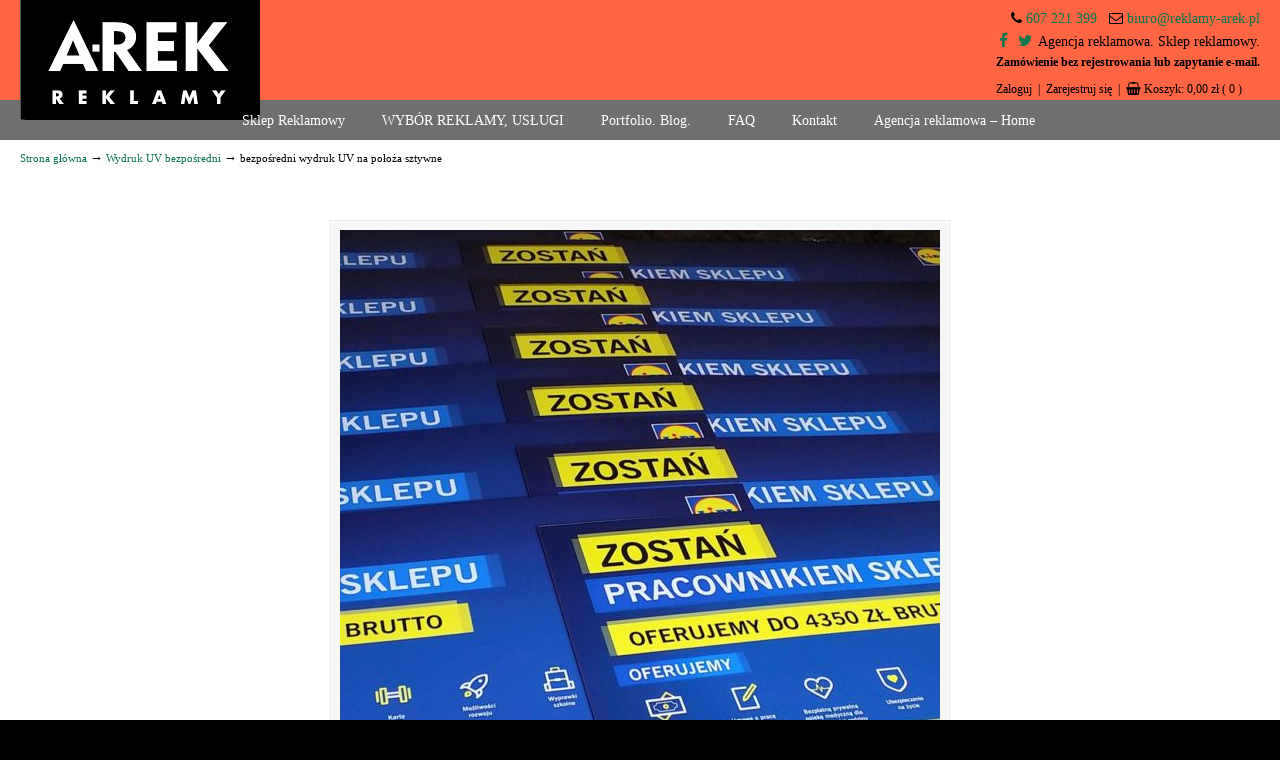

--- FILE ---
content_type: text/html; charset=UTF-8
request_url: https://www.reklamy-arek.pl/?attachment_id=11801
body_size: 22300
content:
<!DOCTYPE html>
<html lang="pl-PL">
<head>
		<meta charset="UTF-8">
	<meta name="viewport" content="width=device-width, initial-scale=1.0, maximum-scale=1.0">
	<link rel="profile" href="https://gmpg.org/xfn/11">
	<meta name='robots' content='index, follow, max-image-preview:large, max-snippet:-1, max-video-preview:-1' />

	<!-- This site is optimized with the Yoast SEO plugin v26.8 - https://yoast.com/product/yoast-seo-wordpress/ -->
	<title>bezpośredni wydruk UV na położa sztywne - Agencja reklamowa | Reklama, usługi reklamowe, produkcja reklamy, druk</title>
	<link rel="canonical" href="https://www.reklamy-arek.pl/" />
	<meta property="og:locale" content="pl_PL" />
	<meta property="og:type" content="article" />
	<meta property="og:title" content="bezpośredni wydruk UV na położa sztywne - Agencja reklamowa | Reklama, usługi reklamowe, produkcja reklamy, druk" />
	<meta property="og:url" content="https://www.reklamy-arek.pl/" />
	<meta property="og:site_name" content="Agencja reklamowa | Reklama, usługi reklamowe, produkcja reklamy, druk" />
	<meta property="article:publisher" content="https://www.facebook.com/PRACOWNIA.REKLAMY.AREK/" />
	<meta property="article:modified_time" content="2020-11-12T20:03:23+00:00" />
	<meta property="og:image" content="https://www.reklamy-arek.pl" />
	<meta property="og:image:width" content="1024" />
	<meta property="og:image:height" content="1024" />
	<meta property="og:image:type" content="image/jpeg" />
	<meta name="twitter:card" content="summary_large_image" />
	<meta name="twitter:site" content="@reklamyArek" />
	<script type="application/ld+json" class="yoast-schema-graph">{"@context":"https://schema.org","@graph":[{"@type":"WebPage","@id":"https://www.reklamy-arek.pl/","url":"https://www.reklamy-arek.pl/","name":"bezpośredni wydruk UV na położa sztywne - Agencja reklamowa | Reklama, usługi reklamowe, produkcja reklamy, druk","isPartOf":{"@id":"https://www.reklamy-arek.pl/#website"},"primaryImageOfPage":{"@id":"https://www.reklamy-arek.pl/#primaryimage"},"image":{"@id":"https://www.reklamy-arek.pl/#primaryimage"},"thumbnailUrl":"https://www.reklamy-arek.pl/wp-content/uploads/2020/10/bezposredni-wydruk-UV-na-poloza-sztywne.jpg","datePublished":"2020-11-12T20:03:06+00:00","dateModified":"2020-11-12T20:03:23+00:00","breadcrumb":{"@id":"https://www.reklamy-arek.pl/#breadcrumb"},"inLanguage":"pl-PL","potentialAction":[{"@type":"ReadAction","target":["https://www.reklamy-arek.pl/"]}]},{"@type":"ImageObject","inLanguage":"pl-PL","@id":"https://www.reklamy-arek.pl/#primaryimage","url":"https://www.reklamy-arek.pl/wp-content/uploads/2020/10/bezposredni-wydruk-UV-na-poloza-sztywne.jpg","contentUrl":"https://www.reklamy-arek.pl/wp-content/uploads/2020/10/bezposredni-wydruk-UV-na-poloza-sztywne.jpg","width":1024,"height":1024,"caption":"bezpośredni wydruk UV na położa sztywne"},{"@type":"BreadcrumbList","@id":"https://www.reklamy-arek.pl/#breadcrumb","itemListElement":[{"@type":"ListItem","position":1,"name":"Home","item":"https://www.reklamy-arek.pl/"},{"@type":"ListItem","position":2,"name":"Wydruk UV bezpośredni","item":"https://www.reklamy-arek.pl/produkt/wydruk-uv-bezposredni/"},{"@type":"ListItem","position":3,"name":"bezpośredni wydruk UV na położa sztywne"}]},{"@type":"WebSite","@id":"https://www.reklamy-arek.pl/#website","url":"https://www.reklamy-arek.pl/","name":"Agencja reklamowa | Reklama, usługi reklamowe, produkcja reklamy, druk","description":"Agencja reklamowa. Reklama - usługi, druk","potentialAction":[{"@type":"SearchAction","target":{"@type":"EntryPoint","urlTemplate":"https://www.reklamy-arek.pl/?s={search_term_string}"},"query-input":{"@type":"PropertyValueSpecification","valueRequired":true,"valueName":"search_term_string"}}],"inLanguage":"pl-PL"}]}</script>
	<!-- / Yoast SEO plugin. -->


<link rel="alternate" type="application/rss+xml" title="Agencja reklamowa | Reklama, usługi reklamowe, produkcja reklamy, druk &raquo; Kanał z wpisami" href="https://www.reklamy-arek.pl/feed/" />
<link rel="alternate" type="application/rss+xml" title="Agencja reklamowa | Reklama, usługi reklamowe, produkcja reklamy, druk &raquo; Kanał z komentarzami" href="https://www.reklamy-arek.pl/comments/feed/" />
<link rel="alternate" title="oEmbed (JSON)" type="application/json+oembed" href="https://www.reklamy-arek.pl/wp-json/oembed/1.0/embed?url=https%3A%2F%2Fwww.reklamy-arek.pl%2F%3Fattachment_id%3D11801" />
<link rel="alternate" title="oEmbed (XML)" type="text/xml+oembed" href="https://www.reklamy-arek.pl/wp-json/oembed/1.0/embed?url=https%3A%2F%2Fwww.reklamy-arek.pl%2F%3Fattachment_id%3D11801&#038;format=xml" />
		<!-- This site uses the Google Analytics by MonsterInsights plugin v9.11.1 - Using Analytics tracking - https://www.monsterinsights.com/ -->
							<script src="//www.googletagmanager.com/gtag/js?id=G-87D9MVKHY6"  data-cfasync="false" data-wpfc-render="false" type="text/javascript" async></script>
			<script data-cfasync="false" data-wpfc-render="false" type="text/javascript">
				var mi_version = '9.11.1';
				var mi_track_user = true;
				var mi_no_track_reason = '';
								var MonsterInsightsDefaultLocations = {"page_location":"https:\/\/www.reklamy-arek.pl\/?attachment_id=11801"};
								if ( typeof MonsterInsightsPrivacyGuardFilter === 'function' ) {
					var MonsterInsightsLocations = (typeof MonsterInsightsExcludeQuery === 'object') ? MonsterInsightsPrivacyGuardFilter( MonsterInsightsExcludeQuery ) : MonsterInsightsPrivacyGuardFilter( MonsterInsightsDefaultLocations );
				} else {
					var MonsterInsightsLocations = (typeof MonsterInsightsExcludeQuery === 'object') ? MonsterInsightsExcludeQuery : MonsterInsightsDefaultLocations;
				}

								var disableStrs = [
										'ga-disable-G-87D9MVKHY6',
									];

				/* Function to detect opted out users */
				function __gtagTrackerIsOptedOut() {
					for (var index = 0; index < disableStrs.length; index++) {
						if (document.cookie.indexOf(disableStrs[index] + '=true') > -1) {
							return true;
						}
					}

					return false;
				}

				/* Disable tracking if the opt-out cookie exists. */
				if (__gtagTrackerIsOptedOut()) {
					for (var index = 0; index < disableStrs.length; index++) {
						window[disableStrs[index]] = true;
					}
				}

				/* Opt-out function */
				function __gtagTrackerOptout() {
					for (var index = 0; index < disableStrs.length; index++) {
						document.cookie = disableStrs[index] + '=true; expires=Thu, 31 Dec 2099 23:59:59 UTC; path=/';
						window[disableStrs[index]] = true;
					}
				}

				if ('undefined' === typeof gaOptout) {
					function gaOptout() {
						__gtagTrackerOptout();
					}
				}
								window.dataLayer = window.dataLayer || [];

				window.MonsterInsightsDualTracker = {
					helpers: {},
					trackers: {},
				};
				if (mi_track_user) {
					function __gtagDataLayer() {
						dataLayer.push(arguments);
					}

					function __gtagTracker(type, name, parameters) {
						if (!parameters) {
							parameters = {};
						}

						if (parameters.send_to) {
							__gtagDataLayer.apply(null, arguments);
							return;
						}

						if (type === 'event') {
														parameters.send_to = monsterinsights_frontend.v4_id;
							var hookName = name;
							if (typeof parameters['event_category'] !== 'undefined') {
								hookName = parameters['event_category'] + ':' + name;
							}

							if (typeof MonsterInsightsDualTracker.trackers[hookName] !== 'undefined') {
								MonsterInsightsDualTracker.trackers[hookName](parameters);
							} else {
								__gtagDataLayer('event', name, parameters);
							}
							
						} else {
							__gtagDataLayer.apply(null, arguments);
						}
					}

					__gtagTracker('js', new Date());
					__gtagTracker('set', {
						'developer_id.dZGIzZG': true,
											});
					if ( MonsterInsightsLocations.page_location ) {
						__gtagTracker('set', MonsterInsightsLocations);
					}
										__gtagTracker('config', 'G-87D9MVKHY6', {"forceSSL":"true"} );
										window.gtag = __gtagTracker;										(function () {
						/* https://developers.google.com/analytics/devguides/collection/analyticsjs/ */
						/* ga and __gaTracker compatibility shim. */
						var noopfn = function () {
							return null;
						};
						var newtracker = function () {
							return new Tracker();
						};
						var Tracker = function () {
							return null;
						};
						var p = Tracker.prototype;
						p.get = noopfn;
						p.set = noopfn;
						p.send = function () {
							var args = Array.prototype.slice.call(arguments);
							args.unshift('send');
							__gaTracker.apply(null, args);
						};
						var __gaTracker = function () {
							var len = arguments.length;
							if (len === 0) {
								return;
							}
							var f = arguments[len - 1];
							if (typeof f !== 'object' || f === null || typeof f.hitCallback !== 'function') {
								if ('send' === arguments[0]) {
									var hitConverted, hitObject = false, action;
									if ('event' === arguments[1]) {
										if ('undefined' !== typeof arguments[3]) {
											hitObject = {
												'eventAction': arguments[3],
												'eventCategory': arguments[2],
												'eventLabel': arguments[4],
												'value': arguments[5] ? arguments[5] : 1,
											}
										}
									}
									if ('pageview' === arguments[1]) {
										if ('undefined' !== typeof arguments[2]) {
											hitObject = {
												'eventAction': 'page_view',
												'page_path': arguments[2],
											}
										}
									}
									if (typeof arguments[2] === 'object') {
										hitObject = arguments[2];
									}
									if (typeof arguments[5] === 'object') {
										Object.assign(hitObject, arguments[5]);
									}
									if ('undefined' !== typeof arguments[1].hitType) {
										hitObject = arguments[1];
										if ('pageview' === hitObject.hitType) {
											hitObject.eventAction = 'page_view';
										}
									}
									if (hitObject) {
										action = 'timing' === arguments[1].hitType ? 'timing_complete' : hitObject.eventAction;
										hitConverted = mapArgs(hitObject);
										__gtagTracker('event', action, hitConverted);
									}
								}
								return;
							}

							function mapArgs(args) {
								var arg, hit = {};
								var gaMap = {
									'eventCategory': 'event_category',
									'eventAction': 'event_action',
									'eventLabel': 'event_label',
									'eventValue': 'event_value',
									'nonInteraction': 'non_interaction',
									'timingCategory': 'event_category',
									'timingVar': 'name',
									'timingValue': 'value',
									'timingLabel': 'event_label',
									'page': 'page_path',
									'location': 'page_location',
									'title': 'page_title',
									'referrer' : 'page_referrer',
								};
								for (arg in args) {
																		if (!(!args.hasOwnProperty(arg) || !gaMap.hasOwnProperty(arg))) {
										hit[gaMap[arg]] = args[arg];
									} else {
										hit[arg] = args[arg];
									}
								}
								return hit;
							}

							try {
								f.hitCallback();
							} catch (ex) {
							}
						};
						__gaTracker.create = newtracker;
						__gaTracker.getByName = newtracker;
						__gaTracker.getAll = function () {
							return [];
						};
						__gaTracker.remove = noopfn;
						__gaTracker.loaded = true;
						window['__gaTracker'] = __gaTracker;
					})();
									} else {
										console.log("");
					(function () {
						function __gtagTracker() {
							return null;
						}

						window['__gtagTracker'] = __gtagTracker;
						window['gtag'] = __gtagTracker;
					})();
									}
			</script>
							<!-- / Google Analytics by MonsterInsights -->
		<style id='wp-img-auto-sizes-contain-inline-css' type='text/css'>img:is([sizes=auto i],[sizes^="auto," i]){contain-intrinsic-size:3000px 1500px}</style>

<link data-optimized="1" rel='stylesheet' id='font-awesome-css' href='https://www.reklamy-arek.pl/wp-content/litespeed/css/879f4abb04bfb17b26b2a30d77801049.css?ver=82e9c' type='text/css' media='all' />
<link data-optimized="1" rel='stylesheet' id='berocket_pagination_style-css' href='https://www.reklamy-arek.pl/wp-content/litespeed/css/64f2c63abefc48d6688ed854429f4381.css?ver=89bf6' type='text/css' media='all' />
<link data-optimized="1" rel='stylesheet' id='tm-woocommerce-package-css' href='https://www.reklamy-arek.pl/wp-content/litespeed/css/8bc9bb3fe3c1bca7223f38dff5a2b1b5.css?ver=8bc42' type='text/css' media='all' />
<link data-optimized="1" rel='stylesheet' id='jquery-rd-material-tabs-css' href='https://www.reklamy-arek.pl/wp-content/litespeed/css/b969f832d53161fa079a6f48658446bb.css?ver=d9227' type='text/css' media='all' />
<link data-optimized="1" rel='stylesheet' id='bootstrap-grid-css' href='https://www.reklamy-arek.pl/wp-content/litespeed/css/869fd55ac34714ff5d37335a5e81539d.css?ver=bdd55' type='text/css' media='all' />
<style id='wp-emoji-styles-inline-css' type='text/css'>img.wp-smiley,img.emoji{display:inline!important;border:none!important;box-shadow:none!important;height:1em!important;width:1em!important;margin:0 0.07em!important;vertical-align:-0.1em!important;background:none!important;padding:0!important}</style>
<link data-optimized="1" rel='stylesheet' id='wp-block-library-css' href='https://www.reklamy-arek.pl/wp-content/litespeed/css/521f732ac4164ef056a7b525a7a501a0.css?ver=ddd7c' type='text/css' media='all' />
<style id='global-styles-inline-css' type='text/css'>:root{--wp--preset--aspect-ratio--square:1;--wp--preset--aspect-ratio--4-3:4/3;--wp--preset--aspect-ratio--3-4:3/4;--wp--preset--aspect-ratio--3-2:3/2;--wp--preset--aspect-ratio--2-3:2/3;--wp--preset--aspect-ratio--16-9:16/9;--wp--preset--aspect-ratio--9-16:9/16;--wp--preset--color--black:#000000;--wp--preset--color--cyan-bluish-gray:#abb8c3;--wp--preset--color--white:#ffffff;--wp--preset--color--pale-pink:#f78da7;--wp--preset--color--vivid-red:#cf2e2e;--wp--preset--color--luminous-vivid-orange:#ff6900;--wp--preset--color--luminous-vivid-amber:#fcb900;--wp--preset--color--light-green-cyan:#7bdcb5;--wp--preset--color--vivid-green-cyan:#00d084;--wp--preset--color--pale-cyan-blue:#8ed1fc;--wp--preset--color--vivid-cyan-blue:#0693e3;--wp--preset--color--vivid-purple:#9b51e0;--wp--preset--gradient--vivid-cyan-blue-to-vivid-purple:linear-gradient(135deg,rgb(6,147,227) 0%,rgb(155,81,224) 100%);--wp--preset--gradient--light-green-cyan-to-vivid-green-cyan:linear-gradient(135deg,rgb(122,220,180) 0%,rgb(0,208,130) 100%);--wp--preset--gradient--luminous-vivid-amber-to-luminous-vivid-orange:linear-gradient(135deg,rgb(252,185,0) 0%,rgb(255,105,0) 100%);--wp--preset--gradient--luminous-vivid-orange-to-vivid-red:linear-gradient(135deg,rgb(255,105,0) 0%,rgb(207,46,46) 100%);--wp--preset--gradient--very-light-gray-to-cyan-bluish-gray:linear-gradient(135deg,rgb(238,238,238) 0%,rgb(169,184,195) 100%);--wp--preset--gradient--cool-to-warm-spectrum:linear-gradient(135deg,rgb(74,234,220) 0%,rgb(151,120,209) 20%,rgb(207,42,186) 40%,rgb(238,44,130) 60%,rgb(251,105,98) 80%,rgb(254,248,76) 100%);--wp--preset--gradient--blush-light-purple:linear-gradient(135deg,rgb(255,206,236) 0%,rgb(152,150,240) 100%);--wp--preset--gradient--blush-bordeaux:linear-gradient(135deg,rgb(254,205,165) 0%,rgb(254,45,45) 50%,rgb(107,0,62) 100%);--wp--preset--gradient--luminous-dusk:linear-gradient(135deg,rgb(255,203,112) 0%,rgb(199,81,192) 50%,rgb(65,88,208) 100%);--wp--preset--gradient--pale-ocean:linear-gradient(135deg,rgb(255,245,203) 0%,rgb(182,227,212) 50%,rgb(51,167,181) 100%);--wp--preset--gradient--electric-grass:linear-gradient(135deg,rgb(202,248,128) 0%,rgb(113,206,126) 100%);--wp--preset--gradient--midnight:linear-gradient(135deg,rgb(2,3,129) 0%,rgb(40,116,252) 100%);--wp--preset--font-size--small:10px;--wp--preset--font-size--medium:16px;--wp--preset--font-size--large:32px;--wp--preset--font-size--x-large:42px;--wp--preset--font-size--normal:12px;--wp--preset--font-size--larger:46px;--wp--preset--spacing--20:0.44rem;--wp--preset--spacing--30:0.67rem;--wp--preset--spacing--40:1rem;--wp--preset--spacing--50:1.5rem;--wp--preset--spacing--60:2.25rem;--wp--preset--spacing--70:3.38rem;--wp--preset--spacing--80:5.06rem;--wp--preset--shadow--natural:6px 6px 9px rgba(0, 0, 0, 0.2);--wp--preset--shadow--deep:12px 12px 50px rgba(0, 0, 0, 0.4);--wp--preset--shadow--sharp:6px 6px 0px rgba(0, 0, 0, 0.2);--wp--preset--shadow--outlined:6px 6px 0px -3px rgb(255, 255, 255), 6px 6px rgb(0, 0, 0);--wp--preset--shadow--crisp:6px 6px 0px rgb(0, 0, 0)}:where(.is-layout-flex){gap:.5em}:where(.is-layout-grid){gap:.5em}body .is-layout-flex{display:flex}.is-layout-flex{flex-wrap:wrap;align-items:center}.is-layout-flex>:is(*,div){margin:0}body .is-layout-grid{display:grid}.is-layout-grid>:is(*,div){margin:0}:where(.wp-block-columns.is-layout-flex){gap:2em}:where(.wp-block-columns.is-layout-grid){gap:2em}:where(.wp-block-post-template.is-layout-flex){gap:1.25em}:where(.wp-block-post-template.is-layout-grid){gap:1.25em}.has-black-color{color:var(--wp--preset--color--black)!important}.has-cyan-bluish-gray-color{color:var(--wp--preset--color--cyan-bluish-gray)!important}.has-white-color{color:var(--wp--preset--color--white)!important}.has-pale-pink-color{color:var(--wp--preset--color--pale-pink)!important}.has-vivid-red-color{color:var(--wp--preset--color--vivid-red)!important}.has-luminous-vivid-orange-color{color:var(--wp--preset--color--luminous-vivid-orange)!important}.has-luminous-vivid-amber-color{color:var(--wp--preset--color--luminous-vivid-amber)!important}.has-light-green-cyan-color{color:var(--wp--preset--color--light-green-cyan)!important}.has-vivid-green-cyan-color{color:var(--wp--preset--color--vivid-green-cyan)!important}.has-pale-cyan-blue-color{color:var(--wp--preset--color--pale-cyan-blue)!important}.has-vivid-cyan-blue-color{color:var(--wp--preset--color--vivid-cyan-blue)!important}.has-vivid-purple-color{color:var(--wp--preset--color--vivid-purple)!important}.has-black-background-color{background-color:var(--wp--preset--color--black)!important}.has-cyan-bluish-gray-background-color{background-color:var(--wp--preset--color--cyan-bluish-gray)!important}.has-white-background-color{background-color:var(--wp--preset--color--white)!important}.has-pale-pink-background-color{background-color:var(--wp--preset--color--pale-pink)!important}.has-vivid-red-background-color{background-color:var(--wp--preset--color--vivid-red)!important}.has-luminous-vivid-orange-background-color{background-color:var(--wp--preset--color--luminous-vivid-orange)!important}.has-luminous-vivid-amber-background-color{background-color:var(--wp--preset--color--luminous-vivid-amber)!important}.has-light-green-cyan-background-color{background-color:var(--wp--preset--color--light-green-cyan)!important}.has-vivid-green-cyan-background-color{background-color:var(--wp--preset--color--vivid-green-cyan)!important}.has-pale-cyan-blue-background-color{background-color:var(--wp--preset--color--pale-cyan-blue)!important}.has-vivid-cyan-blue-background-color{background-color:var(--wp--preset--color--vivid-cyan-blue)!important}.has-vivid-purple-background-color{background-color:var(--wp--preset--color--vivid-purple)!important}.has-black-border-color{border-color:var(--wp--preset--color--black)!important}.has-cyan-bluish-gray-border-color{border-color:var(--wp--preset--color--cyan-bluish-gray)!important}.has-white-border-color{border-color:var(--wp--preset--color--white)!important}.has-pale-pink-border-color{border-color:var(--wp--preset--color--pale-pink)!important}.has-vivid-red-border-color{border-color:var(--wp--preset--color--vivid-red)!important}.has-luminous-vivid-orange-border-color{border-color:var(--wp--preset--color--luminous-vivid-orange)!important}.has-luminous-vivid-amber-border-color{border-color:var(--wp--preset--color--luminous-vivid-amber)!important}.has-light-green-cyan-border-color{border-color:var(--wp--preset--color--light-green-cyan)!important}.has-vivid-green-cyan-border-color{border-color:var(--wp--preset--color--vivid-green-cyan)!important}.has-pale-cyan-blue-border-color{border-color:var(--wp--preset--color--pale-cyan-blue)!important}.has-vivid-cyan-blue-border-color{border-color:var(--wp--preset--color--vivid-cyan-blue)!important}.has-vivid-purple-border-color{border-color:var(--wp--preset--color--vivid-purple)!important}.has-vivid-cyan-blue-to-vivid-purple-gradient-background{background:var(--wp--preset--gradient--vivid-cyan-blue-to-vivid-purple)!important}.has-light-green-cyan-to-vivid-green-cyan-gradient-background{background:var(--wp--preset--gradient--light-green-cyan-to-vivid-green-cyan)!important}.has-luminous-vivid-amber-to-luminous-vivid-orange-gradient-background{background:var(--wp--preset--gradient--luminous-vivid-amber-to-luminous-vivid-orange)!important}.has-luminous-vivid-orange-to-vivid-red-gradient-background{background:var(--wp--preset--gradient--luminous-vivid-orange-to-vivid-red)!important}.has-very-light-gray-to-cyan-bluish-gray-gradient-background{background:var(--wp--preset--gradient--very-light-gray-to-cyan-bluish-gray)!important}.has-cool-to-warm-spectrum-gradient-background{background:var(--wp--preset--gradient--cool-to-warm-spectrum)!important}.has-blush-light-purple-gradient-background{background:var(--wp--preset--gradient--blush-light-purple)!important}.has-blush-bordeaux-gradient-background{background:var(--wp--preset--gradient--blush-bordeaux)!important}.has-luminous-dusk-gradient-background{background:var(--wp--preset--gradient--luminous-dusk)!important}.has-pale-ocean-gradient-background{background:var(--wp--preset--gradient--pale-ocean)!important}.has-electric-grass-gradient-background{background:var(--wp--preset--gradient--electric-grass)!important}.has-midnight-gradient-background{background:var(--wp--preset--gradient--midnight)!important}.has-small-font-size{font-size:var(--wp--preset--font-size--small)!important}.has-medium-font-size{font-size:var(--wp--preset--font-size--medium)!important}.has-large-font-size{font-size:var(--wp--preset--font-size--large)!important}.has-x-large-font-size{font-size:var(--wp--preset--font-size--x-large)!important}</style>

<style id='classic-theme-styles-inline-css' type='text/css'>
/*! This file is auto-generated */
.wp-block-button__link{color:#fff;background-color:#32373c;border-radius:9999px;box-shadow:none;text-decoration:none;padding:calc(.667em + 2px) calc(1.333em + 2px);font-size:1.125em}.wp-block-file__button{background:#32373c;color:#fff;text-decoration:none}</style>
<link data-optimized="1" rel='stylesheet' id='foobox-free-min-css' href='https://www.reklamy-arek.pl/wp-content/litespeed/css/e09073d4c33fe8560d9930e59c7a67ea.css?ver=e2008' type='text/css' media='all' />
<link data-optimized="1" rel='stylesheet' id='essential-grid-plugin-settings-css' href='https://www.reklamy-arek.pl/wp-content/litespeed/css/fe6b7fe87d857171d87c979365e54ba9.css?ver=4895a' type='text/css' media='all' />
<link data-optimized="1" rel='stylesheet' id='tp-fontello-css' href='https://www.reklamy-arek.pl/wp-content/litespeed/css/36d1a22880c23314bafd028bd63ccddf.css?ver=e15a4' type='text/css' media='all' />
<link data-optimized="1" rel='stylesheet' id='responsive-lightbox-swipebox-css' href='https://www.reklamy-arek.pl/wp-content/litespeed/css/b4ddc534ddc8880354875e5463c7b2f2.css?ver=73481' type='text/css' media='all' />
<link data-optimized="1" rel='stylesheet' id='rs-plugin-settings-css' href='https://www.reklamy-arek.pl/wp-content/litespeed/css/d16cdcc671b9100689314eec452d2d5f.css?ver=7ff6e' type='text/css' media='all' />
<style id='rs-plugin-settings-inline-css' type='text/css'></style>
<link data-optimized="1" rel='stylesheet' id='woocommerce-layout-css' href='https://www.reklamy-arek.pl/wp-content/litespeed/css/b1151f0e1a8ace448d2096ddb7ed5332.css?ver=a6bbf' type='text/css' media='all' />
<link data-optimized="1" rel='stylesheet' id='woocommerce-smallscreen-css' href='https://www.reklamy-arek.pl/wp-content/litespeed/css/cafa21c34d6efd436facc21abc28e1c1.css?ver=664b3' type='text/css' media='only screen and (max-width: 768px)' />
<link data-optimized="1" rel='stylesheet' id='woocommerce-general-css' href='https://www.reklamy-arek.pl/wp-content/litespeed/css/b82a0019f2e4c9f1657fa7693287316a.css?ver=c65cf' type='text/css' media='all' />
<style id='woocommerce-inline-inline-css' type='text/css'>.woocommerce form .form-row .required{visibility:visible}</style>
<link data-optimized="1" rel='stylesheet' id='u-design-reset-css' href='https://www.reklamy-arek.pl/wp-content/litespeed/css/dc9955c1c273ec4bad8681625ba745d8.css?ver=6b399' type='text/css' media='screen' />
<link data-optimized="1" rel='stylesheet' id='u-design-grid-960-css' href='https://www.reklamy-arek.pl/wp-content/litespeed/css/637b7d0e041c9c4ab02862a90308a8d6.css?ver=fb5bb' type='text/css' media='screen' />
<link data-optimized="1" rel='stylesheet' id='u-design-superfish_menu-css' href='https://www.reklamy-arek.pl/wp-content/litespeed/css/20174fe0a6bab3e441814353483a3a96.css?ver=715a6' type='text/css' media='screen' />
<link data-optimized="1" rel='stylesheet' id='u-design-pretty_photo-css' href='https://www.reklamy-arek.pl/wp-content/litespeed/css/8cda3be03a12a56af9965420f8c784f5.css?ver=a6def' type='text/css' media='screen' />
<link data-optimized="1" rel='stylesheet' id='u-design-font-awesome-css' href='https://www.reklamy-arek.pl/wp-content/litespeed/css/942a4c3466e66bed3ce90194d8958d9f.css?ver=bdd3f' type='text/css' media='screen' />
<link data-optimized="1" rel='stylesheet' id='u-design-style-css' href='https://www.reklamy-arek.pl/wp-content/litespeed/css/1b272a3c521073f2e629d946eba121fc.css?ver=f467f' type='text/css' media='screen' />
<link data-optimized="1" rel='stylesheet' id='u-design-custom-style-css' href='https://www.reklamy-arek.pl/wp-content/litespeed/css/1ef758bf49793f4890a619b693416d2d.css?ver=a37ab' type='text/css' media='screen' />
<link data-optimized="1" rel='stylesheet' id='u-design-responsive-css' href='https://www.reklamy-arek.pl/wp-content/litespeed/css/be7d784f971541351343da0411ed1a8e.css?ver=fdc06' type='text/css' media='screen' />
<link data-optimized="1" rel='stylesheet' id='u-design-fluid-css' href='https://www.reklamy-arek.pl/wp-content/litespeed/css/829c5edd72b1fe49e66ca5de79eda0c4.css?ver=5ab00' type='text/css' media='screen' />
<link data-optimized="1" rel='stylesheet' id='u-design-style-orig-css' href='https://www.reklamy-arek.pl/wp-content/litespeed/css/87591eb14f5fd6b72fc7d8f1ac184f4a.css?ver=8eccb' type='text/css' media='screen' />
<link data-optimized="1" rel='stylesheet' id='wp-pagenavi-css' href='https://www.reklamy-arek.pl/wp-content/litespeed/css/d9c3e758b7022c53afa23885e2a71f6b.css?ver=7e3b8' type='text/css' media='all' />
<link data-optimized="1" rel='stylesheet' id='js_composer_front-css' href='https://www.reklamy-arek.pl/wp-content/litespeed/css/fe73c92dc512f7c25a7cf167368d7f7c.css?ver=d9327' type='text/css' media='all' />
<link data-optimized="1" rel='stylesheet' id='dtwpb-css' href='https://www.reklamy-arek.pl/wp-content/litespeed/css/0b48e957f214303423dab0d872b6ff2e.css?ver=4436c' type='text/css' media='all' />
<link data-optimized="1" rel='stylesheet' id='u-design-woocommerce-styles-css' href='https://www.reklamy-arek.pl/wp-content/litespeed/css/2b07ead790f78e69b7b8d9e56bdcb59c.css?ver=4a2a4' type='text/css' media='all' />
<link data-optimized="1" rel='stylesheet' id='u-design-woocommerce-responsive-css' href='https://www.reklamy-arek.pl/wp-content/litespeed/css/c4ce74995ef9c25d8ec78d26273ab073.css?ver=939be' type='text/css' media='all' />
<script type="text/javascript" src="https://www.reklamy-arek.pl/wp-includes/js/jquery/jquery.min.js?ver=3.7.1" id="jquery-core-js"></script>
<script data-optimized="1" type="text/javascript" src="https://www.reklamy-arek.pl/wp-content/litespeed/js/8689f0f803996d98ece863538cecc901.js?ver=44b8f" id="jquery-migrate-js"></script>
<script data-optimized="1" type="text/javascript" src="https://www.reklamy-arek.pl/wp-content/litespeed/js/4314ff9c9564cda14c85dc41a6048906.js?ver=53999" id="berocket_pagination_script-js"></script>
<script type="text/javascript" src="https://www.reklamy-arek.pl/wp-content/plugins/google-analytics-for-wordpress/assets/js/frontend-gtag.min.js?ver=9.11.1" id="monsterinsights-frontend-script-js" async="async" data-wp-strategy="async"></script>
<script data-cfasync="false" data-wpfc-render="false" type="text/javascript" id='monsterinsights-frontend-script-js-extra'>/* <![CDATA[ */
var monsterinsights_frontend = {"js_events_tracking":"true","download_extensions":"doc,pdf,ppt,zip,xls,docx,pptx,xlsx","inbound_paths":"[]","home_url":"https:\/\/www.reklamy-arek.pl","hash_tracking":"false","v4_id":"G-87D9MVKHY6"};/* ]]> */
</script>
<script data-optimized="1" type="text/javascript" src="https://www.reklamy-arek.pl/wp-content/litespeed/js/510a61f93488e705e224f71384025c60.js?ver=dd1cb" id="dompurify-js"></script>
<script data-optimized="1" type="text/javascript" id="responsive-lightbox-sanitizer-js-before">window.RLG=window.RLG||{};window.RLG.sanitizeAllowedHosts=["youtube.com","www.youtube.com","youtu.be","vimeo.com","player.vimeo.com"]</script>
<script data-optimized="1" type="text/javascript" src="https://www.reklamy-arek.pl/wp-content/litespeed/js/0f69c315fd137cfd0d07461e7557bd83.js?ver=7b277" id="responsive-lightbox-sanitizer-js"></script>
<script data-optimized="1" type="text/javascript" src="https://www.reklamy-arek.pl/wp-content/litespeed/js/d27942d00b76653bf6d1978a2e0453af.js?ver=e646f" id="responsive-lightbox-swipebox-js"></script>
<script data-optimized="1" type="text/javascript" src="https://www.reklamy-arek.pl/wp-content/litespeed/js/5df611535c98c02657aae4469cff0e61.js?ver=d34b3" id="underscore-js"></script>
<script data-optimized="1" type="text/javascript" src="https://www.reklamy-arek.pl/wp-content/litespeed/js/433c949b736b606279bd23a491aedaf3.js?ver=8a53c" id="responsive-lightbox-infinite-scroll-js"></script>
<script data-optimized="1" type="text/javascript" id="responsive-lightbox-js-before">var rlArgs={"script":"swipebox","selector":"lightbox","customEvents":"","activeGalleries":!0,"animation":!0,"hideCloseButtonOnMobile":!1,"removeBarsOnMobile":!1,"hideBars":!0,"hideBarsDelay":5000,"videoMaxWidth":1080,"useSVG":!0,"loopAtEnd":!1,"woocommerce_gallery":!1,"ajaxurl":"https:\/\/www.reklamy-arek.pl\/wp-admin\/admin-ajax.php","nonce":"574886cb2e","preview":!1,"postId":11801,"scriptExtension":!1}</script>
<script data-optimized="1" type="text/javascript" src="https://www.reklamy-arek.pl/wp-content/litespeed/js/c1925cbea8e616bce98118e1286adf64.js?ver=f767f" id="responsive-lightbox-js"></script>
<script data-optimized="1" type="text/javascript" src="https://www.reklamy-arek.pl/wp-content/litespeed/js/40d43ea244e6b630cac91376a26472e7.js?ver=8590f" id="tp-tools-js"></script>
<script data-optimized="1" type="text/javascript" src="https://www.reklamy-arek.pl/wp-content/litespeed/js/cf499ac92a6d0efa8fee2409219940c2.js?ver=1c829" id="revmin-js"></script>
<script data-optimized="1" type="text/javascript" src="https://www.reklamy-arek.pl/wp-content/litespeed/js/aa6fb82c96c8518f5f26be42b8780cb1.js?ver=216f7" id="wc-jquery-blockui-js" data-wp-strategy="defer"></script>
<script data-optimized="1" type="text/javascript" id="wc-add-to-cart-js-extra">var wc_add_to_cart_params={"ajax_url":"/wp-admin/admin-ajax.php","wc_ajax_url":"/?wc-ajax=%%endpoint%%","i18n_view_cart":"Zobacz koszyk","cart_url":"https://www.reklamy-arek.pl/koszyk/","is_cart":"","cart_redirect_after_add":"yes"}</script>
<script data-optimized="1" type="text/javascript" src="https://www.reklamy-arek.pl/wp-content/litespeed/js/bad8becc3180ca3019ede29faf6b6a1d.js?ver=49834" id="wc-add-to-cart-js" data-wp-strategy="defer"></script>
<script data-optimized="1" type="text/javascript" src="https://www.reklamy-arek.pl/wp-content/litespeed/js/a63c0a5ae65c49b8b6c7ded738f09118.js?ver=bc9ac" id="wc-js-cookie-js" defer="defer" data-wp-strategy="defer"></script>
<script data-optimized="1" type="text/javascript" id="woocommerce-js-extra">var woocommerce_params={"ajax_url":"/wp-admin/admin-ajax.php","wc_ajax_url":"/?wc-ajax=%%endpoint%%","i18n_password_show":"Poka\u017c has\u0142o","i18n_password_hide":"Ukryj has\u0142o"}</script>
<script data-optimized="1" type="text/javascript" src="https://www.reklamy-arek.pl/wp-content/litespeed/js/78105284f35f9b962ce6c98a4d60a942.js?ver=758d4" id="woocommerce-js" defer="defer" data-wp-strategy="defer"></script>
<script data-optimized="1" type="text/javascript" src="https://www.reklamy-arek.pl/wp-content/litespeed/js/0f9af3f6390204e5fc2f5e5fa7768297.js?ver=170f0" id="wpen-jsredirect-js"></script>
<script data-optimized="1" type="text/javascript" src="https://www.reklamy-arek.pl/wp-content/litespeed/js/8fe37453dd809141b60a2af6d41ffb1e.js?ver=57e21" id="vc_woocommerce-add-to-cart-js-js"></script>
<script data-optimized="1" type="text/javascript" id="foobox-free-min-js-before">var FOOBOX=window.FOOBOX={ready:!0,disableOthers:!1,o:{wordpress:{enabled:!0},countMessage:'image %index of %total',captions:{dataTitle:["captionTitle","title"],dataDesc:["captionDesc","description"]},rel:'',excludes:'.fbx-link,.nofoobox,.nolightbox,a[href*="pinterest.com/pin/create/button/"]',affiliate:{enabled:!1}},selectors:[".foogallery-container.foogallery-lightbox-foobox",".foogallery-container.foogallery-lightbox-foobox-free",".gallery",".wp-block-gallery",".wp-caption",".wp-block-image","a:has(img[class*=wp-image-])",".foobox"],pre:function($){},post:function($){},custom:function($){}}</script>
<script data-optimized="1" type="text/javascript" src="https://www.reklamy-arek.pl/wp-content/litespeed/js/9f41df67f62d414b3c8f3249d98f33b1.js?ver=361ca" id="foobox-free-min-js"></script>
<link rel="https://api.w.org/" href="https://www.reklamy-arek.pl/wp-json/" /><link rel="alternate" title="JSON" type="application/json" href="https://www.reklamy-arek.pl/wp-json/wp/v2/media/11801" /><link rel="EditURI" type="application/rsd+xml" title="RSD" href="https://www.reklamy-arek.pl/xmlrpc.php?rsd" />
<link rel='shortlink' href='https://www.reklamy-arek.pl/?p=11801' />
<style>.woocommerce-pagination.berocket_pagination{text-align:right!important;clear:both}.woocommerce-pagination.berocket_pagination ul{background-color:#ffffff!important;border-color:#ffffff!important;border-top-width:1px!important;border-bottom-width:1px!important;border-left-width:1px!important;border-right-width:0px!important;padding-top:0px!important;padding-bottom:0px!important;padding-left:0px!important;padding-right:0px!important;border-top-left-radius:0px!important;border-top-right-radius:0px!important;border-bottom-right-radius:0px!important;border-bottom-left-radius:0px!important;border-style:solid!important}.woocommerce-pagination.berocket_pagination ul li{border-color:#d3ced2!important;border-top-width:0px!important;border-bottom-width:0px!important;border-left-width:0px!important;border-right-width:1px!important;border-top-left-radius:0px!important;border-top-right-radius:0px!important;border-bottom-right-radius:10px!important;border-bottom-left-radius:0px!important;margin-top:0px!important;margin-bottom:0px!important;margin-left:0px!important;margin-right:0px!important;float:left!important;border-style:solid!important}.woocommerce-pagination.berocket_pagination ul li:hover{border-color:#d3ced2!important}.woocommerce-pagination.berocket_pagination ul li>a,.woocommerce-pagination.berocket_pagination ul li>span{color:#333!important;padding-top:15px!important;padding-bottom:10px!important;padding-left:10px!important;padding-right:10px!important}.woocommerce-pagination.berocket_pagination ul li>a:hover,.woocommerce-pagination.berocket_pagination ul li>span.current{color:#8a7e88!important;background-color:#ebe9eb!important}.woocommerce-pagination.berocket_pagination ul li.next{border-top-width:px!important;border-bottom-width:px!important;border-left-width:px!important;border-right-width:px!important;border-top-left-radius:px!important;border-top-right-radius:px!important;border-bottom-right-radius:px!important;border-bottom-left-radius:px!important;margin-top:px!important;margin-bottom:px!important;margin-left:px!important;margin-right:px!important;border-style:solid!important}.woocommerce-pagination.berocket_pagination ul li.next>a,.woocommerce-pagination.berocket_pagination ul li.next>span{color:#9a00c9!important;padding-top:px!important;padding-bottom:px!important;padding-left:px!important;padding-right:px!important}.woocommerce-pagination.berocket_pagination ul li.other{border-top-width:px!important;border-bottom-width:px!important;border-left-width:px!important;border-right-width:px!important;border-top-left-radius:px!important;border-top-right-radius:px!important;border-bottom-right-radius:px!important;border-bottom-left-radius:px!important;margin-top:px!important;margin-bottom:px!important;margin-left:px!important;margin-right:px!important;border-style:solid!important}.woocommerce-pagination.berocket_pagination ul li.other>a,.woocommerce-pagination.berocket_pagination ul li.other>span{background-color:#9a00c9!important;padding-top:px!important;padding-bottom:px!important;padding-left:px!important;padding-right:px!important}</style>
<style type="text/css">ul.products li.product .price .from,.order-info mark{color:#000}</style>	<noscript><style>.woocommerce-product-gallery{ opacity: 1 !important; }</style></noscript>
	<meta name="generator" content="Powered by WPBakery Page Builder - drag and drop page builder for WordPress."/>
<meta name="generator" content="Powered by Slider Revolution 6.3.5 - responsive, Mobile-Friendly Slider Plugin for WordPress with comfortable drag and drop interface." />
<link rel="pingback" href="https://www.reklamy-arek.pl/xmlrpc.php" />
<link rel="icon" href="https://www.reklamy-arek.pl/wp-content/uploads/2017/07/cropped-Reklamy-Arek-logo-Minsk-Maz-600x600-bis-1-32x32.png" sizes="32x32" />
<link rel="icon" href="https://www.reklamy-arek.pl/wp-content/uploads/2017/07/cropped-Reklamy-Arek-logo-Minsk-Maz-600x600-bis-1-192x192.png" sizes="192x192" />
<link rel="apple-touch-icon" href="https://www.reklamy-arek.pl/wp-content/uploads/2017/07/cropped-Reklamy-Arek-logo-Minsk-Maz-600x600-bis-1-180x180.png" />
<meta name="msapplication-TileImage" content="https://www.reklamy-arek.pl/wp-content/uploads/2017/07/cropped-Reklamy-Arek-logo-Minsk-Maz-600x600-bis-1-270x270.png" />
<script data-optimized="1" type="text/javascript">function setREVStartSize(e){window.RSIW=window.RSIW===undefined?window.innerWidth:window.RSIW;window.RSIH=window.RSIH===undefined?window.innerHeight:window.RSIH;try{var pw=document.getElementById(e.c).parentNode.offsetWidth,newh;pw=pw===0||isNaN(pw)?window.RSIW:pw;e.tabw=e.tabw===undefined?0:parseInt(e.tabw);e.thumbw=e.thumbw===undefined?0:parseInt(e.thumbw);e.tabh=e.tabh===undefined?0:parseInt(e.tabh);e.thumbh=e.thumbh===undefined?0:parseInt(e.thumbh);e.tabhide=e.tabhide===undefined?0:parseInt(e.tabhide);e.thumbhide=e.thumbhide===undefined?0:parseInt(e.thumbhide);e.mh=e.mh===undefined||e.mh==""||e.mh==="auto"?0:parseInt(e.mh,0);if(e.layout==="fullscreen"||e.l==="fullscreen")
newh=Math.max(e.mh,window.RSIH);else{e.gw=Array.isArray(e.gw)?e.gw:[e.gw];for(var i in e.rl)if(e.gw[i]===undefined||e.gw[i]===0)e.gw[i]=e.gw[i-1];e.gh=e.el===undefined||e.el===""||(Array.isArray(e.el)&&e.el.length==0)?e.gh:e.el;e.gh=Array.isArray(e.gh)?e.gh:[e.gh];for(var i in e.rl)if(e.gh[i]===undefined||e.gh[i]===0)e.gh[i]=e.gh[i-1];var nl=new Array(e.rl.length),ix=0,sl;e.tabw=e.tabhide>=pw?0:e.tabw;e.thumbw=e.thumbhide>=pw?0:e.thumbw;e.tabh=e.tabhide>=pw?0:e.tabh;e.thumbh=e.thumbhide>=pw?0:e.thumbh;for(var i in e.rl)nl[i]=e.rl[i]<window.RSIW?0:e.rl[i];sl=nl[0];for(var i in nl)if(sl>nl[i]&&nl[i]>0){sl=nl[i];ix=i}
var m=pw>(e.gw[ix]+e.tabw+e.thumbw)?1:(pw-(e.tabw+e.thumbw))/(e.gw[ix]);newh=(e.gh[ix]*m)+(e.tabh+e.thumbh)}
if(window.rs_init_css===undefined)window.rs_init_css=document.head.appendChild(document.createElement("style"));document.getElementById(e.c).height=newh+"px";window.rs_init_css.innerHTML+="#"+e.c+"_wrapper { height: "+newh+"px }"}catch(e){console.log("Failure at Presize of Slider:"+e)}}</script>
<noscript><style> .wpb_animate_when_almost_visible { opacity: 1; }</style></noscript>	<link data-optimized="1" rel='stylesheet' id='wc-blocks-style-css' href='https://www.reklamy-arek.pl/wp-content/litespeed/css/074fbd71f336532ba13fddfc86e1aac8.css?ver=aa92c' type='text/css' media='all' />
</head>
<body itemtype="https://schema.org/WebPage" itemscope="itemscope" class="attachment wp-singular attachment-template-default single single-attachment postid-11801 attachmentid-11801 attachment-jpeg wp-embed-responsive wp-theme-u-design wp-child-theme-u-design-child u-design-responsive-on  u-design-fixed-menu-on theme-u-design woocommerce-no-js top-bg-color-dark woocommerce-page-builder wpb-js-composer js-comp-ver-6.5.0 vc_responsive udesign-is-global-page-width udesign-fa no_title_section">
		
	<div id="wrapper-1">
					<header id="top-wrapper">
				<div itemtype="https://schema.org/WPHeader" itemscope="itemscope">				<div id="top-elements" class="container_24">
							<div id="logo" class="grid_14">
							<div class="site-name"><a title="Agencja reklamowa | Reklama, usługi reklamowe, produkcja reklamy, druk" href="https://www.reklamy-arek.pl">Agencja reklamowa | Reklama, usługi reklamowe, produkcja reklamy, druk</a></div>
					</div>
				<div id="slogan" itemprop="description"  class="grid_17">Agencja reklamowa. Reklama &#8211; usługi, druk</div>
			<!-- end logo slogan -->
					<div class="phone-number grid_7 prefix_17">
				<div class="phone-number-padding">
					<i class="fa fa-phone"></i> <a href="tel:+48607221399">607 221 399</a>   <i class="fa fa-envelope-o"></i> <a href="mailto:&#98;&#105;uro&#64;&#114;e&#107;&#108;amy&#45;a&#114;&#101;&#107;&#46;pl">biu&#114;&#111;&#64;r&#101;&#107;la&#109;&#121;-ar&#101;k.&#112;&#108;</a><ul class="ud-social-icons"> <li><a title="Facebook" href="https://www.facebook.com/PRACOWNIA.REKLAMY.AREK"><i class="fa fa-facebook"></i></a></li>    <li><a title="Twitter" href="https://twitter.com/reklamyArek"><i class="fa fa-twitter"></i></a></li> Agencja reklamowa. Sklep reklamowy.				</div><!-- end phone-number-padding -->
			</div><!-- end phone-number -->
					<div class="social-media-area grid_9 prefix_15">
		<div class="social_media_top udesign-wc-cart substitute_widget_class"><h3 class="social_media_title">Zamówienie bez rejestrowania lub zapytanie e-mail.</h3>			<style>.social-media-area .udesign-wc-cart,.social-media-area .udesign-wc-cart a,.social-media-area .udesign-wc-cart h3.social_media_title{color:#000}</style>
					<div class="udesign-woocommerce-my-cart">
							<a class="ud-wc-cart-login" href="https://www.reklamy-arek.pl/moje-konto/" title="Zaloguj">Zaloguj</a> <span class="ud-wc-cart-divider">|</span> 
									<a class="ud-wc-cart-register" href="https://www.reklamy-arek.pl/moje-konto/" title="Zarejestruj się">Zarejestruj się</a> <span class="ud-wc-cart-divider">|</span> 
							
			<div class="udesign-wc-cart-dropdown-wrapper">
				<i class="fa fa-shopping-basket" style="font-size:1.1em;"><!-- icon --></i> 
				<a class="udesign-wc-cart-contents cart-contents-count-0" href="https://www.reklamy-arek.pl/koszyk/" title="View your shopping cart">
					Koszyk: <span class="woocommerce-Price-amount amount"><bdi>0,00&nbsp;<span class="woocommerce-Price-currencySymbol">&#122;&#322;</span></bdi></span> <span class="ud-wc-cart-num-items">( 0 )</span> 				</a>
			</div>
		</div>

		</div>			</div><!-- end social-media-area -->
						</div>
				<!-- end top-elements -->
						<div class="clear"></div>
		<nav id="main-menu" itemtype="https://schema.org/SiteNavigationElement" itemscope="itemscope" >
			<div id="dropdown-holder" class="container_24">
				<div id="navigation-menu" class="navigation-menu"><ul id="main-top-menu" class="sf-menu"><li id="menu-item-13863" class="menu-item menu-item-type-post_type menu-item-object-page menu-item-has-children menu-item-13863"><a href="https://www.reklamy-arek.pl/sklep/"><span>Sklep Reklamowy</span></a>
<ul class="sub-menu">
	<li id="menu-item-13914" class="menu-item menu-item-type-taxonomy menu-item-object-product_cat menu-item-13914"><a href="https://www.reklamy-arek.pl/kategoria-produktu/litery/"><span>Logo, litery cięte</span></a></li>
	<li id="menu-item-13924" class="menu-item menu-item-type-taxonomy menu-item-object-product_cat menu-item-13924"><a href="https://www.reklamy-arek.pl/kategoria-produktu/napisy/"><span>Napisy</span></a></li>
	<li id="menu-item-13925" class="menu-item menu-item-type-taxonomy menu-item-object-product_cat menu-item-13925"><a href="https://www.reklamy-arek.pl/kategoria-produktu/wydruki/"><span>Wydruki, grafika</span></a></li>
	<li id="menu-item-13916" class="menu-item menu-item-type-taxonomy menu-item-object-product_cat menu-item-has-children menu-item-13916"><a href="https://www.reklamy-arek.pl/kategoria-produktu/naklejki/"><span>Naklejki reklamowe</span></a>
	<ul class="sub-menu">
		<li id="menu-item-14935" class="menu-item menu-item-type-post_type menu-item-object-product menu-item-14935"><a href="https://www.reklamy-arek.pl/produkt/naklejki-magnetyczne-reklama-na-samochod/"><span>Naklejki magnetyczne</span></a></li>
		<li id="menu-item-14936" class="menu-item menu-item-type-post_type menu-item-object-product menu-item-14936"><a href="https://www.reklamy-arek.pl/produkt/naklejki-odblaskowe-logo-na-samochod/"><span>Naklejki odblaskowe z nadrukiem</span></a></li>
	</ul>
</li>
	<li id="menu-item-13911" class="menu-item menu-item-type-taxonomy menu-item-object-product_cat menu-item-has-children menu-item-13911"><a href="https://www.reklamy-arek.pl/kategoria-produktu/reklama-zewnetrzna/"><span>Reklama zewnętrzna</span></a>
	<ul class="sub-menu">
		<li id="menu-item-14932" class="menu-item menu-item-type-post_type menu-item-object-product menu-item-14932"><a href="https://www.reklamy-arek.pl/produkt/druk-plakatow-w-duzym-formacie/"><span>Druk plakatów w dużym formacie</span></a></li>
		<li id="menu-item-14931" class="menu-item menu-item-type-post_type menu-item-object-product menu-item-14931"><a href="https://www.reklamy-arek.pl/produkt/druk-plakatu-na-billboard-reklamowy/"><span>Druk plakatu na billboard reklamowy</span></a></li>
	</ul>
</li>
	<li id="menu-item-13918" class="menu-item menu-item-type-taxonomy menu-item-object-product_cat menu-item-has-children menu-item-13918"><a href="https://www.reklamy-arek.pl/kategoria-produktu/reklama-na-samochod/"><span>Reklama na samochód</span></a>
	<ul class="sub-menu">
		<li id="menu-item-14937" class="menu-item menu-item-type-post_type menu-item-object-product menu-item-14937"><a href="https://www.reklamy-arek.pl/produkt/naklejka-na-samochod-reklama-oznakowanie/"><span>Naklejka – reklama, oznakowanie</span></a></li>
		<li id="menu-item-14875" class="menu-item menu-item-type-post_type menu-item-object-product menu-item-14875"><a href="https://www.reklamy-arek.pl/produkt/reklama_naklejki_na_samochod_osobowy_maly_segment_a/"><span>Reklama na samochód osobowy</span></a></li>
		<li id="menu-item-14928" class="menu-item menu-item-type-post_type menu-item-object-product menu-item-14928"><a href="https://www.reklamy-arek.pl/produkt/reklama-naklejki-na-samochod-osobowy-maly-segment-b/"><span>Reklama na samochód osobowy mały</span></a></li>
		<li id="menu-item-14929" class="menu-item menu-item-type-post_type menu-item-object-product menu-item-14929"><a href="https://www.reklamy-arek.pl/produkt/reklama-naklejki-na-samochod-osobowy-sredni-segment-c/"><span>Reklama na samochód osobowy sedan</span></a></li>
		<li id="menu-item-15057" class="menu-item menu-item-type-post_type menu-item-object-product menu-item-15057"><a href="https://www.reklamy-arek.pl/produkt/reklama-naklejki-na-samochod-osobowy-typu-sedan-segment-d/"><span>Reklama – naklejki na samochód osobowy sedan D</span></a></li>
	</ul>
</li>
	<li id="menu-item-15785" class="menu-item menu-item-type-custom menu-item-object-custom menu-item-has-children menu-item-15785"><a href="#"><span>Systemy reklamowe</span></a>
	<ul class="sub-menu">
		<li id="menu-item-15794" class="menu-item menu-item-type-custom menu-item-object-custom menu-item-has-children menu-item-15794"><a href="#"><span>Potykacze reklamowe, stojaki</span></a>
		<ul class="sub-menu">
			<li id="menu-item-15813" class="menu-item menu-item-type-post_type menu-item-object-product menu-item-15813"><a href="https://www.reklamy-arek.pl/produkt/potykacz-drewniany-z-grafika-reklamowa/"><span>Potykacz drewniany z grafiką reklamową</span></a></li>
			<li id="menu-item-15788" class="menu-item menu-item-type-post_type menu-item-object-product menu-item-15788"><a href="https://www.reklamy-arek.pl/produkt/potykacz-reklamowy-dwustronny-aluminiowy/"><span>Potykacz reklamowy aluminiowy</span></a></li>
			<li id="menu-item-15795" class="menu-item menu-item-type-post_type menu-item-object-product menu-item-15795"><a href="https://www.reklamy-arek.pl/produkt/potykacz-reklamowy-aluminiowy-z-uchwytem/"><span>Potykacz reklamowy aluminiowy z uchwytem</span></a></li>
		</ul>
</li>
		<li id="menu-item-15789" class="menu-item menu-item-type-post_type menu-item-object-product menu-item-15789"><a href="https://www.reklamy-arek.pl/produkt/rollup-z-grafika-reklama-przenosna/"><span>Roll`up reklamowy</span></a></li>
	</ul>
</li>
	<li id="menu-item-13912" class="menu-item menu-item-type-taxonomy menu-item-object-product_cat menu-item-has-children menu-item-13912"><a href="https://www.reklamy-arek.pl/kategoria-produktu/reklama-wewnetrzna/"><span>Reklama wewnętrzna</span></a>
	<ul class="sub-menu">
		<li id="menu-item-14934" class="menu-item menu-item-type-post_type menu-item-object-product menu-item-14934"><a href="https://www.reklamy-arek.pl/produkt/naklejka-podlogowa-z-nadrukiem/"><span>Naklejka podłogowa z nadrukiem</span></a></li>
		<li id="menu-item-15814" class="menu-item menu-item-type-post_type menu-item-object-product menu-item-15814"><a href="https://www.reklamy-arek.pl/produkt/potykacz-drewniany-z-grafika-reklamowa/"><span>Potykacz z grafiką reklamową /drewniany</span></a></li>
	</ul>
</li>
	<li id="menu-item-13913" class="menu-item menu-item-type-taxonomy menu-item-object-product_cat menu-item-has-children menu-item-13913"><a href="https://www.reklamy-arek.pl/kategoria-produktu/dekoracja/"><span>Dekoracja wnętrza</span></a>
	<ul class="sub-menu">
		<li id="menu-item-14930" class="menu-item menu-item-type-post_type menu-item-object-product menu-item-14930"><a href="https://www.reklamy-arek.pl/produkt/obraz-drukowany-na-plotnie-canvas-fotoobraz/"><span>Obraz na płótnie</span></a></li>
		<li id="menu-item-14933" class="menu-item menu-item-type-post_type menu-item-object-product menu-item-14933"><a href="https://www.reklamy-arek.pl/produkt/druk-fototapety-tapety-samoprzylepne-i-klasyczne/"><span>Fototapeta</span></a></li>
		<li id="menu-item-14939" class="menu-item menu-item-type-post_type menu-item-object-product menu-item-14939"><a href="https://www.reklamy-arek.pl/produkt/druk-na-tkaninie-samoprzylepnej-tapeta/"><span>Tapeta samoprzylepna – tkanina</span></a></li>
		<li id="menu-item-14940" class="menu-item menu-item-type-post_type menu-item-object-product menu-item-14940"><a href="https://www.reklamy-arek.pl/produkt/druk-na-plotnie-samoprzylepnym-canvas/"><span>Tapeta samoprzylepna – płótno</span></a></li>
	</ul>
</li>
	<li id="menu-item-13920" class="menu-item menu-item-type-post_type menu-item-object-product menu-item-13920"><a href="https://www.reklamy-arek.pl/produkt/wydruk-lateksowy-hp-latex/"><span>Druk trwały, ekologiczny</span></a></li>
	<li id="menu-item-14938" class="menu-item menu-item-type-post_type menu-item-object-product menu-item-14938"><a href="https://www.reklamy-arek.pl/produkt/plakaty-xero-kolor-a3-pakiet/"><span>Plakaty A3 /pakiet</span></a></li>
	<li id="menu-item-14527" class="menu-item menu-item-type-post_type menu-item-object-product menu-item-14527"><a href="https://www.reklamy-arek.pl/produkt/nadruki-na-koszulkach/"><span>Nadruki na koszulkach</span></a></li>
	<li id="menu-item-13922" class="menu-item menu-item-type-post_type menu-item-object-product menu-item-13922"><a href="https://www.reklamy-arek.pl/produkt/standardowe-projektowanie-graficzne/"><span>Projektowanie graficzne, wizualizacja</span></a></li>
	<li id="menu-item-13800" class="menu-item menu-item-type-post_type menu-item-object-page menu-item-13800"><a href="https://www.reklamy-arek.pl/cennik-agencji-reklamowej-cena/"><span>Cennik – cena produktów i usług</span></a></li>
</ul>
</li>
<li id="menu-item-13882" class="menu-item menu-item-type-custom menu-item-object-custom menu-item-has-children menu-item-13882"><a href="#"><span>WYBÓR REKLAMY, USŁUGI</span></a>
<ul class="sub-menu">
	<li id="menu-item-13832" class="menu-item menu-item-type-post_type menu-item-object-page menu-item-13832"><a href="https://www.reklamy-arek.pl/projektowanie-graficzne-wizualizacja/"><span>Projektowanie graficzne</span></a></li>
	<li id="menu-item-13805" class="menu-item menu-item-type-post_type menu-item-object-page menu-item-13805"><a href="https://www.reklamy-arek.pl/druk-wielkoformatowy-wydruki-banery/"><span>Druk wielkoformatowy</span></a></li>
	<li id="menu-item-13888" class="menu-item menu-item-type-taxonomy menu-item-object-product_cat menu-item-13888"><a href="https://www.reklamy-arek.pl/kategoria-produktu/druk/"><span>Cena druku w sklepie</span></a></li>
	<li id="menu-item-14636" class="menu-item menu-item-type-custom menu-item-object-custom menu-item-has-children menu-item-14636"><a href="https://www.reklamy-arek.pl/drukowanie-reklamy-i-grafiki-przyklady-druku/"><span>Wybór rodzaju druku</span></a>
	<ul class="sub-menu">
		<li id="menu-item-13807" class="menu-item menu-item-type-post_type menu-item-object-page menu-item-13807"><a href="https://www.reklamy-arek.pl/drukowanie-reklamy-i-grafiki-przyklady-druku/"><span>Kompleksowa oferta druku</span></a></li>
		<li id="menu-item-14621" class="menu-item menu-item-type-custom menu-item-object-custom menu-item-14621"><a href="https://www.reklamy-arek.pl/drukowanie-banerow-reklamowych-realizacje/"><span>Druk banerów reklamowych</span></a></li>
		<li id="menu-item-14622" class="menu-item menu-item-type-custom menu-item-object-custom menu-item-14622"><a href="https://www.reklamy-arek.pl/drukowanie-grafiki-na-sciane-realizacje/"><span>Druk grafiki na ścianę</span></a></li>
		<li id="menu-item-14623" class="menu-item menu-item-type-custom menu-item-object-custom menu-item-14623"><a href="https://www.reklamy-arek.pl/drukowanie-naklejek-reklamy-i-grafiki-realizacje/"><span>Druk naklejek reklamowych</span></a></li>
		<li id="menu-item-14624" class="menu-item menu-item-type-custom menu-item-object-custom menu-item-14624"><a href="https://www.reklamy-arek.pl/drukowanie-reklamy-na-samochody-firmowe-realizacje/"><span>Druk naklejek na samochody</span></a></li>
		<li id="menu-item-14625" class="menu-item menu-item-type-custom menu-item-object-custom menu-item-14625"><a href="https://www.reklamy-arek.pl/drukowanie-plakatow-na-papierze-realizacje/"><span>Druk plakatów reklamowych</span></a></li>
		<li id="menu-item-14626" class="menu-item menu-item-type-custom menu-item-object-custom menu-item-14626"><a href="https://www.reklamy-arek.pl/drukowanie-grafiki-na-szyldy-tabliczki-tablice-reklamowe-realizacje/"><span>Druk na szyldy, tablice</span></a></li>
		<li id="menu-item-14627" class="menu-item menu-item-type-custom menu-item-object-custom menu-item-14627"><a href="https://www.reklamy-arek.pl/drukowanie-poligrafia-do-biura-i-marketingu-realizacje/"><span>Druk materiałów poligraficznych</span></a></li>
		<li id="menu-item-14629" class="menu-item menu-item-type-custom menu-item-object-custom menu-item-14629"><a href="https://www.reklamy-arek.pl/drukowanie-reklamy-na-folii-grafika-uzytkowa-realizacje/"><span>Druk grafiki na folii</span></a></li>
		<li id="menu-item-14630" class="menu-item menu-item-type-custom menu-item-object-custom menu-item-14630"><a href="https://www.reklamy-arek.pl/drukowanie-reklamy-na-szkle-realizacje/"><span>Druk reklamy na szyby</span></a></li>
		<li id="menu-item-14631" class="menu-item menu-item-type-custom menu-item-object-custom menu-item-14631"><a href="https://www.reklamy-arek.pl/nadruki-na-odziezy-realizacje/"><span>Nadruki na odzieży</span></a></li>
		<li id="menu-item-14632" class="menu-item menu-item-type-custom menu-item-object-custom menu-item-14632"><a href="https://www.reklamy-arek.pl/drukowanie-reklamy-na-tekstyliach-realizacje/"><span>Druk na tekstyliach</span></a></li>
		<li id="menu-item-14633" class="menu-item menu-item-type-custom menu-item-object-custom menu-item-14633"><a href="https://www.reklamy-arek.pl/nadruki-na-dlugopisach-i-gadzetach-reklamowych-realizacje/"><span>Nadruki na długopisach</span></a></li>
		<li id="menu-item-14634" class="menu-item menu-item-type-custom menu-item-object-custom menu-item-14634"><a href="https://www.reklamy-arek.pl/nadruki-na-dlugopisach-i-gadzetach-reklamowych-realizacje/"><span>Nadruki na gadżetach reklamowych</span></a></li>
		<li id="menu-item-14635" class="menu-item menu-item-type-custom menu-item-object-custom menu-item-14635"><a href="https://www.reklamy-arek.pl/drukowanie-wizytowek-i-ulotek-reklamowych-realizacje/"><span>Druk wizytówek i ulotek reklamowych</span></a></li>
		<li id="menu-item-13806" class="menu-item menu-item-type-post_type menu-item-object-page menu-item-13806"><a href="https://www.reklamy-arek.pl/druk-poligrafia-pieczatki-drukarnia-arek/"><span>Druk, poligrafia, pieczątki. Drukarnia Arek</span></a></li>
		<li id="menu-item-13799" class="menu-item menu-item-type-post_type menu-item-object-page menu-item-13799"><a href="https://www.reklamy-arek.pl/artykuly-informacyjne/"><span>Naklejki podłogowe, chodnikowe</span></a></li>
	</ul>
</li>
	<li id="menu-item-13885" class="menu-item menu-item-type-custom menu-item-object-custom menu-item-has-children menu-item-13885"><a href="https://www.reklamy-arek.pl/?s=LITERY&#038;post_type=product"><span>Litery, napisy</span></a>
	<ul class="sub-menu">
		<li id="menu-item-13817" class="menu-item menu-item-type-post_type menu-item-object-page menu-item-13817"><a href="https://www.reklamy-arek.pl/napisy-przestrzenne-z-dibondu/"><span>Napisy przestrzenne z Dibondu</span></a></li>
		<li id="menu-item-13818" class="menu-item menu-item-type-post_type menu-item-object-page menu-item-13818"><a href="https://www.reklamy-arek.pl/napisy-przestrzenne-z-pleksi/"><span>Napisy przestrzenne z pleksi</span></a></li>
		<li id="menu-item-13819" class="menu-item menu-item-type-post_type menu-item-object-page menu-item-13819"><a href="https://www.reklamy-arek.pl/napisy-przestrzenne-ze-styroduru/"><span>Napisy przestrzenne ze styroduru</span></a></li>
		<li id="menu-item-13820" class="menu-item menu-item-type-post_type menu-item-object-page menu-item-13820"><a href="https://www.reklamy-arek.pl/napisy-przstrzenne-z-pcv/"><span>Napisy przstrzenne z PCV</span></a></li>
		<li id="menu-item-13867" class="menu-item menu-item-type-post_type menu-item-object-page menu-item-13867"><a href="https://www.reklamy-arek.pl/wycinanie-liter-z-blachy-mosieznej-napisy/"><span>Wycinanie liter z blachy mosiężnej – napisy</span></a></li>
	</ul>
</li>
	<li id="menu-item-13893" class="menu-item menu-item-type-custom menu-item-object-custom menu-item-13893"><a href="https://www.reklamy-arek.pl/napisy-3d-galeria/"><span>Litery 3D</span></a></li>
	<li id="menu-item-13856" class="menu-item menu-item-type-post_type menu-item-object-page menu-item-13856"><a href="https://www.reklamy-arek.pl/reklama-wewnetrzna-dekoracja-lokalu-biura/"><span>Wewnętrzna reklama i dekoracja</span></a></li>
	<li id="menu-item-13857" class="menu-item menu-item-type-post_type menu-item-object-page menu-item-13857"><a href="https://www.reklamy-arek.pl/reklama-zewnetrzna/"><span>Reklama zewnętrzna</span></a></li>
	<li id="menu-item-13825" class="menu-item menu-item-type-post_type menu-item-object-page menu-item-13825"><a href="https://www.reklamy-arek.pl/oklejanie-szyb-i-witryn-folia/"><span>Oklejanie szyby, witryny &#8211; reklama</span></a></li>
	<li id="menu-item-13853" class="menu-item menu-item-type-post_type menu-item-object-page menu-item-has-children menu-item-13853"><a href="https://www.reklamy-arek.pl/oklejanie-samochodow-reklama-na-pojazdach/"><span>Reklama na pojazdach &#8211; oklejanie</span></a>
	<ul class="sub-menu">
		<li id="menu-item-15738" class="menu-item menu-item-type-post_type menu-item-object-page menu-item-15738"><a href="https://www.reklamy-arek.pl/reklama-na-samochodzie-galeria-reklamy-na-pojazdach/"><span>Reklama na samochodach – Galeria</span></a></li>
		<li id="menu-item-15650" class="menu-item menu-item-type-post_type menu-item-object-post menu-item-15650"><a href="https://www.reklamy-arek.pl/oklejanie-samochodow-naklejki-samochod/"><span>Oklejanie samochodu &#8211; naklejki</span></a></li>
		<li id="menu-item-15739" class="menu-item menu-item-type-post_type menu-item-object-page menu-item-15739"><a href="https://www.reklamy-arek.pl/reklama-na-samochod-wizualizacja/"><span>Reklama na samochód – wizualizacja</span></a></li>
		<li id="menu-item-14876" class="menu-item menu-item-type-post_type menu-item-object-post menu-item-14876"><a href="https://www.reklamy-arek.pl/trwala-reklama-na-samochodzie-oklejanie/"><span>Reklama na samochodzie &#8211; trwałość oklejenia</span></a></li>
	</ul>
</li>
	<li id="menu-item-13862" class="menu-item menu-item-type-post_type menu-item-object-page menu-item-13862"><a href="https://www.reklamy-arek.pl/reklamy-swietlne-kasetony-reklamowe/"><span>Reklamy świetlne, kasetony reklamowe</span></a></li>
	<li id="menu-item-13869" class="menu-item menu-item-type-post_type menu-item-object-page menu-item-13869"><a href="https://www.reklamy-arek.pl/wyswietlacze-led-reklamowe-tablice-tekstowe/"><span>Wyświetlacze LED, reklamowe tablice tekstowe</span></a></li>
	<li id="menu-item-13865" class="menu-item menu-item-type-post_type menu-item-object-page menu-item-has-children menu-item-13865"><a href="https://www.reklamy-arek.pl/systemy-wystawiennicze/"><span>Systemy wystawiennicze</span></a>
	<ul class="sub-menu">
		<li id="menu-item-14445" class="menu-item menu-item-type-post_type menu-item-object-page menu-item-14445"><a href="https://www.reklamy-arek.pl/oferta-katalogowa-systemow-wystawienniczych/"><span>Katalog systemów wystawienniczych</span></a></li>
	</ul>
</li>
	<li id="menu-item-13859" class="menu-item menu-item-type-post_type menu-item-object-page menu-item-13859"><a href="https://www.reklamy-arek.pl/reklamowe-systemy-ekspozycyjne/"><span>Reklamowe systemy ekspozycyjne</span></a></li>
	<li id="menu-item-13823" class="menu-item menu-item-type-post_type menu-item-object-page menu-item-13823"><a href="https://www.reklamy-arek.pl/odziez-reklamowa-z-nadrukiem-firmowym/"><span>Odzież reklamowa z nadrukiem firmowym</span></a></li>
	<li id="menu-item-13828" class="menu-item menu-item-type-post_type menu-item-object-page menu-item-has-children menu-item-13828"><a href="https://www.reklamy-arek.pl/oznakowania-informacyjne-tabliczki-systemy/"><span>Oznakowanie informacyjne i kierunkowe</span></a>
	<ul class="sub-menu">
		<li id="menu-item-16502" class="menu-item menu-item-type-post_type menu-item-object-post menu-item-16502"><a href="https://www.reklamy-arek.pl/system-oznakowania-wizualnego-wewnatrz-budynku/"><span>Oznakowanie w budynku &#8211; systemy</span></a></li>
	</ul>
</li>
	<li id="menu-item-13864" class="menu-item menu-item-type-post_type menu-item-object-page menu-item-has-children menu-item-13864"><a href="https://www.reklamy-arek.pl/strony-www-reklama-internetowa/"><span>Strony www, reklama internetowa</span></a>
	<ul class="sub-menu">
		<li id="menu-item-13861" class="menu-item menu-item-type-post_type menu-item-object-page menu-item-13861"><a href="https://www.reklamy-arek.pl/reklamy-internetowe-ogloszenia/"><span>Reklamy internetowe, ogłoszenia</span></a></li>
		<li id="menu-item-13804" class="menu-item menu-item-type-post_type menu-item-object-page menu-item-13804"><a href="https://www.reklamy-arek.pl/domeny-hosting-gratis/"><span>Domeny, hosting, gratis</span></a></li>
	</ul>
</li>
	<li id="menu-item-13809" class="menu-item menu-item-type-post_type menu-item-object-page menu-item-has-children menu-item-13809"><a href="https://www.reklamy-arek.pl/gadzety-reklamowe-upominki-z-nadrukiem/"><span>Gadżety reklamowe, upominki z nadrukiem</span></a>
	<ul class="sub-menu">
		<li id="menu-item-13845" class="menu-item menu-item-type-post_type menu-item-object-page menu-item-13845"><a href="https://www.reklamy-arek.pl/katalogi-z-gadzetami-reklamowymi/"><span>Katalogi z gadżetami reklamowymi</span></a></li>
	</ul>
</li>
	<li id="menu-item-13802" class="menu-item menu-item-type-post_type menu-item-object-page menu-item-13802"><a href="https://www.reklamy-arek.pl/darmowe-obrazy-zdjecia/"><span>Darmowe zdjęcia, obrazy</span></a></li>
	<li id="menu-item-13866" class="menu-item menu-item-type-post_type menu-item-object-page menu-item-13866"><a href="https://www.reklamy-arek.pl/wybor-oferty-reklamowej/"><span>Wybór reklamy &#8211; skrót</span></a></li>
</ul>
</li>
<li id="menu-item-13878" class="menu-item menu-item-type-custom menu-item-object-custom menu-item-has-children menu-item-13878"><a href="#"><span>Portfolio. Blog.</span></a>
<ul class="sub-menu">
	<li id="menu-item-13880" class="menu-item menu-item-type-taxonomy menu-item-object-category menu-item-13880"><a href="https://www.reklamy-arek.pl/category/blog/"><span>Blog.</span></a></li>
	<li id="menu-item-14143" class="menu-item menu-item-type-custom menu-item-object-custom menu-item-has-children menu-item-14143"><a href="https://www.reklamy-arek.pl/portfolio/"><span>Portfolio 2022</span></a>
	<ul class="sub-menu">
		<li id="menu-item-14144" class="menu-item menu-item-type-custom menu-item-object-custom menu-item-14144"><a href="https://www.reklamy-arek.pl/category/portfolio/"><span>Portfolio 2018</span></a></li>
	</ul>
</li>
	<li id="menu-item-13884" class="menu-item menu-item-type-custom menu-item-object-custom menu-item-has-children menu-item-13884"><a href="https://www.reklamy-arek.pl/galerie-reklamy/"><span>Galeria Realizacji</span></a>
	<ul class="sub-menu">
		<li id="menu-item-13874" class="menu-item menu-item-type-post_type menu-item-object-page menu-item-13874"><a href="https://www.reklamy-arek.pl/galerie-reklamy/"><span>GALERIE REKLAMY</span></a></li>
		<li id="menu-item-13834" class="menu-item menu-item-type-post_type menu-item-object-page menu-item-13834"><a href="https://www.reklamy-arek.pl/galerie-reklamy/galeria-biblioteka-minsk-mazowiecki/"><span>Zdjęcia | Biblioteka w Mińsku Mazowieckim</span></a></li>
		<li id="menu-item-13835" class="menu-item menu-item-type-post_type menu-item-object-page menu-item-13835"><a href="https://www.reklamy-arek.pl/galerie-reklamy/galeria-festiwal-himilsbacha/"><span>Zdjęcia | Festiwal Himilsbacha</span></a></li>
		<li id="menu-item-13836" class="menu-item menu-item-type-post_type menu-item-object-page menu-item-13836"><a href="https://www.reklamy-arek.pl/galerie-reklamy/galeria-lo-minsku-mazowieckim/"><span>Zdjęcia | LO w Mińsku Mazowieckim</span></a></li>
		<li id="menu-item-13838" class="menu-item menu-item-type-post_type menu-item-object-page menu-item-13838"><a href="https://www.reklamy-arek.pl/galerie-reklamy/galeria-mdk-minsk-mazowiecki/"><span>Zdjęcia | MDK Mińsk Mazowiecki</span></a></li>
		<li id="menu-item-13839" class="menu-item menu-item-type-post_type menu-item-object-page menu-item-13839"><a href="https://www.reklamy-arek.pl/galerie-reklamy/galeria-muzeum-ziemi-minskiej/"><span>Zdjęcia | Muzeum Ziemi Mińskiej</span></a></li>
		<li id="menu-item-13840" class="menu-item menu-item-type-post_type menu-item-object-page menu-item-13840"><a href="https://www.reklamy-arek.pl/galerie-reklamy/galeria-urzad-miasta-minsk-mazowiecki/"><span>Zdjęcia | Urząd Miasta Mińsk Mazowiecki</span></a></li>
		<li id="menu-item-13816" class="menu-item menu-item-type-post_type menu-item-object-page menu-item-13816"><a href="https://www.reklamy-arek.pl/naklejki-magnetyczne-magnesy-galeria/"><span>Naklejki magnetyczne, magnesy – Galeria</span></a></li>
		<li id="menu-item-13837" class="menu-item menu-item-type-post_type menu-item-object-page menu-item-has-children menu-item-13837"><a href="https://www.reklamy-arek.pl/galerie-reklamy/galeria-logo-firmowe/"><span>Galeria logo firmowe</span></a>
		<ul class="sub-menu">
			<li id="menu-item-13842" class="menu-item menu-item-type-post_type menu-item-object-page menu-item-13842"><a href="https://www.reklamy-arek.pl/galerie-reklamy/galeria-logo-firmowe/galeria-logo-firmowe-2/"><span>Logo firmowe 2</span></a></li>
			<li id="menu-item-13843" class="menu-item menu-item-type-post_type menu-item-object-page menu-item-13843"><a href="https://www.reklamy-arek.pl/galerie-reklamy/galeria-logo-firmowe/galeria-logo-firmowe-3/"><span>Logo firmowe 3</span></a></li>
			<li id="menu-item-13844" class="menu-item menu-item-type-post_type menu-item-object-page menu-item-13844"><a href="https://www.reklamy-arek.pl/galerie-reklamy/galeria-logo-firmowe/galeria-logo-firmowe-4/"><span>Logo firmowe 4</span></a></li>
		</ul>
</li>
	</ul>
</li>
</ul>
</li>
<li id="menu-item-13830" class="menu-item menu-item-type-post_type menu-item-object-page menu-item-13830"><a href="https://www.reklamy-arek.pl/problemy-faq/" title="Pytania i odpowiedzi dotyczące reklamy"><span>FAQ</span></a></li>
<li id="menu-item-13883" class="menu-item menu-item-type-post_type menu-item-object-page menu-item-13883"><a href="https://www.reklamy-arek.pl/kontakt-agencja-reklamowa-arek-minsk-mazowiecki/"><span>Kontakt</span></a></li>
<li id="menu-item-13848" class="menu-item menu-item-type-post_type menu-item-object-page menu-item-home menu-item-has-children menu-item-13848"><a href="https://www.reklamy-arek.pl/"><span>Agencja reklamowa &#8211; Home</span></a>
<ul class="sub-menu">
	<li id="menu-item-13949" class="menu-item menu-item-type-post_type menu-item-object-page menu-item-13949"><a href="https://www.reklamy-arek.pl/sklep/"><span>Sklep</span></a></li>
	<li id="menu-item-13822" class="menu-item menu-item-type-post_type menu-item-object-page menu-item-has-children menu-item-13822"><a href="https://www.reklamy-arek.pl/o-reklamach/"><span>Wybrane przykłady reklamy</span></a>
	<ul class="sub-menu">
		<li id="menu-item-13826" class="menu-item menu-item-type-post_type menu-item-object-page menu-item-13826"><a href="https://www.reklamy-arek.pl/oklejenie-szyb-okna/"><span>Oklejenie szyb i okna</span></a></li>
		<li id="menu-item-13803" class="menu-item menu-item-type-post_type menu-item-object-page menu-item-13803"><a href="https://www.reklamy-arek.pl/dekoracja-reklamowa-w-galerii-handlowej/"><span>Dekoracja reklamowa w galerii handlowej</span></a></li>
		<li id="menu-item-13810" class="menu-item menu-item-type-post_type menu-item-object-page menu-item-13810"><a href="https://www.reklamy-arek.pl/grafika-reklamowa-dla-lodziarni-sawa/"><span>Grafika reklamowa dla lodziarni Sawa</span></a></li>
		<li id="menu-item-13852" class="menu-item menu-item-type-post_type menu-item-object-page menu-item-13852"><a href="https://www.reklamy-arek.pl/reklama-dla-centrum-terapii-dzieci-i-mlodziezy/"><span>Reklama dla Centrum Terapii Dzieci i Młodzieży</span></a></li>
		<li id="menu-item-13831" class="menu-item menu-item-type-post_type menu-item-object-page menu-item-13831"><a href="https://www.reklamy-arek.pl/produkcja-kasetonow-reklamowych-owalnych/"><span>Produkcja kasetonów reklamowych owalnych</span></a></li>
		<li id="menu-item-13858" class="menu-item menu-item-type-post_type menu-item-object-page menu-item-13858"><a href="https://www.reklamy-arek.pl/reklama-zewnetrzna-sklepu-rowerowego/"><span>Reklama zewnętrzna sklepu rowerowego</span></a></li>
		<li id="menu-item-13854" class="menu-item menu-item-type-post_type menu-item-object-page menu-item-13854"><a href="https://www.reklamy-arek.pl/reklama-na-samochodzie-firmy-uslugowej/"><span>Reklama na samochodzie firmy usługowej</span></a></li>
		<li id="menu-item-13860" class="menu-item menu-item-type-post_type menu-item-object-page menu-item-13860"><a href="https://www.reklamy-arek.pl/reklamy-dla-zakladu-produkcyjnego-zelazo/"><span>Reklamy dla zakładu produkcyjnego Żelazo</span></a></li>
		<li id="menu-item-13868" class="menu-item menu-item-type-post_type menu-item-object-page menu-item-13868"><a href="https://www.reklamy-arek.pl/wykonanie-tablicy-z-panelami-wymiennymi-pcv/"><span>Wykonanie tablicy z panelami wymiennymi PCV</span></a></li>
	</ul>
</li>
	<li id="menu-item-13821" class="menu-item menu-item-type-post_type menu-item-object-page menu-item-has-children menu-item-13821"><a href="https://www.reklamy-arek.pl/o-firmie/"><span>O firmie Arek Reklamy</span></a>
	<ul class="sub-menu">
		<li id="menu-item-13808" class="menu-item menu-item-type-post_type menu-item-object-page menu-item-has-children menu-item-13808"><a href="https://www.reklamy-arek.pl/firma-reklamowa-agencja/"><span>Firma reklamowa Arek – CV</span></a>
		<ul class="sub-menu">
			<li id="menu-item-13841" class="menu-item menu-item-type-post_type menu-item-object-page menu-item-13841"><a href="https://www.reklamy-arek.pl/galerie-reklamy/praca-agencji-reklamowej/"><span>Nasza ekipa</span></a></li>
		</ul>
</li>
		<li id="menu-item-13851" class="menu-item menu-item-type-post_type menu-item-object-page menu-item-13851"><a href="https://www.reklamy-arek.pl/reklama-agencji-na-facebooku/"><span>Photo Stream</span></a></li>
	</ul>
</li>
	<li id="menu-item-13850" class="menu-item menu-item-type-post_type menu-item-object-page menu-item-has-children menu-item-13850"><a href="https://www.reklamy-arek.pl/regulamin-reklamy-arek/"><span>Regulamin</span></a>
	<ul class="sub-menu">
		<li id="menu-item-13849" class="menu-item menu-item-type-post_type menu-item-object-page menu-item-privacy-policy menu-item-13849"><a rel="privacy-policy" href="https://www.reklamy-arek.pl/cookie-policy/"><span>Cookie Policy</span></a></li>
		<li id="menu-item-13846" class="menu-item menu-item-type-post_type menu-item-object-page menu-item-has-children menu-item-13846"><a href="https://www.reklamy-arek.pl/regulamin-reklamy-arek/ogolne-warunki-sprzedazy-2020-21/"><span>Ogólne warunki sprzedaży 2020-21</span></a>
		<ul class="sub-menu">
			<li id="menu-item-13833" class="menu-item menu-item-type-post_type menu-item-object-page menu-item-has-children menu-item-13833"><a href="https://www.reklamy-arek.pl/promocje-rabaty/"><span>Promocje, rabaty</span></a>
			<ul class="sub-menu">
				<li id="menu-item-13812" class="menu-item menu-item-type-post_type menu-item-object-page menu-item-13812"><a href="https://www.reklamy-arek.pl/ile-kosztuje-reklama-jaki-jest-koszt/"><span>Ile kosztuje, jaki jest koszt reklamy</span></a></li>
			</ul>
</li>
		</ul>
</li>
	</ul>
</li>
</ul>
</li>
</ul></div>			</div>
			<!-- end dropdown-holder -->
		</nav>
		<!-- end top-main-menu -->
	</div>			</header>
			<!-- end top-wrapper -->
					<div class="clear"></div>

				<div id="sticky-menu-alias"></div>
		<div class="clear"></div>
				<a id="sticky-menu-logo" href="https://www.reklamy-arek.pl" title="Agencja reklamowa | Reklama, usługi reklamowe, produkcja reklamy, druk"><img height="40" src="https://www.reklamy-arek.pl/wp-content/uploads/2021/03/reklama-druk-litery-AGENCJA-REKLAMOWA-LOGO.jpg" alt="logo" /></a>
		
					<section id="page-content-title">
				<div id="page-content-header" class="container_24">
							<div id="page-title">
																			<h1 class="single-pagetitle entry-title" itemprop="headline">bezpośredni wydruk UV na położa sztywne</h1>
																	</div>
					<!-- end page-title -->
						</div>
				<!-- end page-content-header -->
			</section>
			<!-- end page-content-title -->
			<div class="clear"></div>
				
			<section id="page-content">

			<nav id="breadcrumbs-container" class="container_24"><p class="breadcrumbs"><a href="https://www.reklamy-arek.pl">Strona główna</a><span class="breadarrow"> &rarr; </span><a href="https://www.reklamy-arek.pl/produkt/wydruk-uv-bezposredni/" rel="prev">Wydruk UV bezpośredni</a> <span class="breadarrow"> &rarr; </span><span class="current_crumb">bezpośredni wydruk UV na położa sztywne </span></p></nav>
<div id="content-container" class="container_24">
	<main id="main-content" role="main" class="grid_24">
		<div class="main-content-padding">
			<div itemprop="mainEntity"  itemtype="https://schema.org/Blog"  itemscope="itemscope">					<div class="post-11801 attachment type-attachment status-inherit hentry" id="post-11801">
												<div class="entry">
														<div class="attachment">
																<div style="text-align:center;"><div class="custom-frame-wrapper aligncenter"><div class="custom-frame-inner-wrapper"><div class="custom-frame-padding"><a rel="prettyPhoto" href="https://www.reklamy-arek.pl/wp-content/uploads/2020/10/bezposredni-wydruk-UV-na-poloza-sztywne.jpg"><img width="600" height="600" src="https://www.reklamy-arek.pl/wp-content/uploads/2020/10/bezposredni-wydruk-UV-na-poloza-sztywne.jpg" class="attachment-large size-large" alt="bezpośredni wydruk UV na położa sztywne" decoding="async" fetchpriority="high" srcset="https://www.reklamy-arek.pl/wp-content/uploads/2020/10/bezposredni-wydruk-UV-na-poloza-sztywne.jpg 1024w, https://www.reklamy-arek.pl/wp-content/uploads/2020/10/bezposredni-wydruk-UV-na-poloza-sztywne-300x300.jpg 300w, https://www.reklamy-arek.pl/wp-content/uploads/2020/10/bezposredni-wydruk-UV-na-poloza-sztywne-150x150.jpg 150w, https://www.reklamy-arek.pl/wp-content/uploads/2020/10/bezposredni-wydruk-UV-na-poloza-sztywne-768x768.jpg 768w, https://www.reklamy-arek.pl/wp-content/uploads/2020/10/bezposredni-wydruk-UV-na-poloza-sztywne-400x400.jpg 400w, https://www.reklamy-arek.pl/wp-content/uploads/2020/10/bezposredni-wydruk-UV-na-poloza-sztywne-600x600.jpg 600w, https://www.reklamy-arek.pl/wp-content/uploads/2020/10/bezposredni-wydruk-UV-na-poloza-sztywne-100x100.jpg 100w" sizes="(max-width: 600px) 100vw, 600px" /></a></div></div></div></div>							</div>
							
							<div class="clear"></div>

							<nav class="navigation">
								<div class="alignleft"><a href='https://www.reklamy-arek.pl/wp-content/uploads/2020/10/bezposredni-wydruk-UV-na-bialej-plycie-pleksiglasu.jpg' title="" data-rl_title="" class="rl-gallery-link" data-rl_caption="" data-rel="lightbox-gallery-0">Previous Image</a></div>
								<div class="alignright"><a href='https://www.reklamy-arek.pl/wp-content/uploads/2020/10/wydruk-bezposredni-UV-folia-przezroczysta.jpg' title="" data-rl_title="" class="rl-gallery-link" data-rl_caption="" data-rel="lightbox-gallery-0">Next Image</a></div>
							</nav>

							<div class="clear"></div>

													</div>
											</div>
					
			<div class="clear"></div>

			</div>		</div><!-- end main-content-padding -->
	</main><!-- end main-content -->
</div><!-- end content-container -->

<div class="clear"></div>


</section><!-- end page-content -->

<div class="clear"></div>


		<section id="bottom-bg">
			<div id="bottom" class="container_24">
				<div class="bottom-content-padding">
					<div id='bottom_1' class='one_fourth'><div class='column-content-wrapper'><div class="bottom-col-content widget_text substitute_widget_class"><h3 class="bottom-col-title">Oferta sprzedaży produktów</h3>			<div class="textwidget"><p>Tutaj znajdziesz i kupisz interesujące reklamy.</p>
<h2><a href="https://www.reklamy-arek.pl/sklep/"><strong>SKLEP REKLAMOWY</strong></a></h2>
</div>
		</div><div class="bottom-col-content widget_text substitute_widget_class"><h3 class="bottom-col-title">Galeria druku reklamy</h3>			<div class="textwidget"><h2><a href="https://www.reklamy-arek.pl/drukowanie-reklamy-i-grafiki-przyklady-druku/">Drukowanie reklamy i grafiki</a></h2>
<p><a href="https://www.reklamy-arek.pl/drukowanie-reklamy-i-grafiki-przyklady-druku/"><img decoding="async" class="alignleft" src="https://www.reklamy-arek.pl/wp-content/uploads/2020/12/drukowanie-reklamy-grafika-dekoracja-oznakowanie-minsk-mazowiecki.jpg" /></a></p>
</div>
		</div>
		<div class="bottom-col-content widget_recent_entries custom-formatting">
		<h3 class="bottom-col-title">Interesujące publikacje</h3>
		<ul>
											<li>
					<a href="https://www.reklamy-arek.pl/reklama-swietlna-podswietlenie-led-w-reklamie/">Reklama świetlna &#8211; podświetlenie LED w reklamie</a>
									</li>
											<li>
					<a href="https://www.reklamy-arek.pl/scianki-reklamowe-reklama-okolicznosciowa/">Ścianki reklamowe – reklama okolicznościowa</a>
									</li>
											<li>
					<a href="https://www.reklamy-arek.pl/system-oznakowania-wizualnego-wewnatrz-budynku/">System oznakowania wizualnego wewnątrz budynku</a>
									</li>
					</ul>

		</div></div></div><!-- end bottom_1 --><div id='bottom_2' class='one_fourth'><div class='column-content-wrapper'><div class="bottom-col-content widget_tag_cloud substitute_widget_class"><h3 class="bottom-col-title">Tagi</h3><div class="tagcloud"><a href="https://www.reklamy-arek.pl/tag/banery/" class="tag-cloud-link tag-link-62 tag-link-position-1" style="font-size: 9.4626865671642pt;" aria-label="banery (6 elementów)">banery</a>
<a href="https://www.reklamy-arek.pl/tag/dekoracja/" class="tag-cloud-link tag-link-715 tag-link-position-2" style="font-size: 13.432835820896pt;" aria-label="dekoracja (10 elementów)">dekoracja</a>
<a href="https://www.reklamy-arek.pl/tag/druk-banerow/" class="tag-cloud-link tag-link-107 tag-link-position-3" style="font-size: 8pt;" aria-label="druk banerów (5 elementów)">druk banerów</a>
<a href="https://www.reklamy-arek.pl/tag/druk-grafiki/" class="tag-cloud-link tag-link-157 tag-link-position-4" style="font-size: 12.597014925373pt;" aria-label="druk grafiki (9 elementów)">druk grafiki</a>
<a href="https://www.reklamy-arek.pl/tag/druk-reklamy/" class="tag-cloud-link tag-link-686 tag-link-position-5" style="font-size: 18.029850746269pt;" aria-label="druk reklamy (17 elementów)">druk reklamy</a>
<a href="https://www.reklamy-arek.pl/tag/duzy-format/" class="tag-cloud-link tag-link-706 tag-link-position-6" style="font-size: 12.597014925373pt;" aria-label="duży format (9 elementów)">duży format</a>
<a href="https://www.reklamy-arek.pl/tag/galerie/" class="tag-cloud-link tag-link-687 tag-link-position-7" style="font-size: 16.358208955224pt;" aria-label="galerie (14 elementów)">galerie</a>
<a href="https://www.reklamy-arek.pl/tag/grafika-reklamowa/" class="tag-cloud-link tag-link-40 tag-link-position-8" style="font-size: 12.597014925373pt;" aria-label="grafika reklamowa (9 elementów)">grafika reklamowa</a>
<a href="https://www.reklamy-arek.pl/tag/grafika-uzytkowa/" class="tag-cloud-link tag-link-408 tag-link-position-9" style="font-size: 9.4626865671642pt;" aria-label="Grafika użytkowa (6 elementów)">Grafika użytkowa</a>
<a href="https://www.reklamy-arek.pl/tag/identyfikacja-firmy/" class="tag-cloud-link tag-link-262 tag-link-position-10" style="font-size: 16.358208955224pt;" aria-label="identyfikacja firmy (14 elementów)">identyfikacja firmy</a>
<a href="https://www.reklamy-arek.pl/tag/kaseton-podswietlany/" class="tag-cloud-link tag-link-183 tag-link-position-11" style="font-size: 11.55223880597pt;" aria-label="kaseton podświetlany (8 elementów)">kaseton podświetlany</a>
<a href="https://www.reklamy-arek.pl/tag/kaseton-reklamowy/" class="tag-cloud-link tag-link-181 tag-link-position-12" style="font-size: 15.731343283582pt;" aria-label="kaseton reklamowy (13 elementów)">kaseton reklamowy</a>
<a href="https://www.reklamy-arek.pl/tag/litery-3d/" class="tag-cloud-link tag-link-270 tag-link-position-13" style="font-size: 12.597014925373pt;" aria-label="litery 3D (9 elementów)">litery 3D</a>
<a href="https://www.reklamy-arek.pl/tag/litery-przestrzenne/" class="tag-cloud-link tag-link-269 tag-link-position-14" style="font-size: 14.89552238806pt;" aria-label="litery przestrzenne (12 elementów)">litery przestrzenne</a>
<a href="https://www.reklamy-arek.pl/tag/litery-z-pleksi/" class="tag-cloud-link tag-link-264 tag-link-position-15" style="font-size: 8pt;" aria-label="litery z pleksi (5 elementów)">litery z pleksi</a>
<a href="https://www.reklamy-arek.pl/tag/logo/" class="tag-cloud-link tag-link-254 tag-link-position-16" style="font-size: 18.44776119403pt;" aria-label="logo (18 elementów)">logo</a>
<a href="https://www.reklamy-arek.pl/tag/logo-firmy/" class="tag-cloud-link tag-link-379 tag-link-position-17" style="font-size: 16.776119402985pt;" aria-label="logo firmy (15 elementów)">logo firmy</a>
<a href="https://www.reklamy-arek.pl/tag/logo-na-sciane/" class="tag-cloud-link tag-link-769 tag-link-position-18" style="font-size: 10.507462686567pt;" aria-label="logo na ścianę (7 elementów)">logo na ścianę</a>
<a href="https://www.reklamy-arek.pl/tag/naklejki-na-szyby/" class="tag-cloud-link tag-link-161 tag-link-position-19" style="font-size: 10.507462686567pt;" aria-label="naklejki na szyby (7 elementów)">naklejki na szyby</a>
<a href="https://www.reklamy-arek.pl/tag/napisy-na-szyby/" class="tag-cloud-link tag-link-141 tag-link-position-20" style="font-size: 8pt;" aria-label="napisy na szyby (5 elementów)">napisy na szyby</a>
<a href="https://www.reklamy-arek.pl/tag/napisy-przestrzenne/" class="tag-cloud-link tag-link-329 tag-link-position-21" style="font-size: 13.432835820896pt;" aria-label="napisy przestrzenne (10 elementów)">napisy przestrzenne</a>
<a href="https://www.reklamy-arek.pl/tag/obraz/" class="tag-cloud-link tag-link-712 tag-link-position-22" style="font-size: 9.4626865671642pt;" aria-label="obraz (6 elementów)">obraz</a>
<a href="https://www.reklamy-arek.pl/tag/oklejanie-szyb/" class="tag-cloud-link tag-link-114 tag-link-position-23" style="font-size: 13.432835820896pt;" aria-label="oklejanie szyb (10 elementów)">oklejanie szyb</a>
<a href="https://www.reklamy-arek.pl/tag/oklejanie-witryn/" class="tag-cloud-link tag-link-118 tag-link-position-24" style="font-size: 9.4626865671642pt;" aria-label="oklejanie witryn (6 elementów)">oklejanie witryn</a>
<a href="https://www.reklamy-arek.pl/tag/oznakowanie/" class="tag-cloud-link tag-link-728 tag-link-position-25" style="font-size: 14.268656716418pt;" aria-label="oznakowanie (11 elementów)">oznakowanie</a>
<a href="https://www.reklamy-arek.pl/tag/oznakowanie-lokalu/" class="tag-cloud-link tag-link-131 tag-link-position-26" style="font-size: 10.507462686567pt;" aria-label="oznakowanie lokalu (7 elementów)">oznakowanie lokalu</a>
<a href="https://www.reklamy-arek.pl/tag/profesjonalna-reklama/" class="tag-cloud-link tag-link-373 tag-link-position-27" style="font-size: 16.776119402985pt;" aria-label="profesjonalna reklama (15 elementów)">profesjonalna reklama</a>
<a href="https://www.reklamy-arek.pl/tag/projekt-graficzny/" class="tag-cloud-link tag-link-286 tag-link-position-28" style="font-size: 11.55223880597pt;" aria-label="projekt graficzny (8 elementów)">projekt graficzny</a>
<a href="https://www.reklamy-arek.pl/tag/projektowanie-graficzne/" class="tag-cloud-link tag-link-260 tag-link-position-29" style="font-size: 9.4626865671642pt;" aria-label="projektowanie graficzne (6 elementów)">projektowanie graficzne</a>
<a href="https://www.reklamy-arek.pl/tag/promocja-firmy/" class="tag-cloud-link tag-link-275 tag-link-position-30" style="font-size: 14.268656716418pt;" aria-label="promocja firmy (11 elementów)">promocja firmy</a>
<a href="https://www.reklamy-arek.pl/tag/realizacje/" class="tag-cloud-link tag-link-55 tag-link-position-31" style="font-size: 18.029850746269pt;" aria-label="realizacje (17 elementów)">realizacje</a>
<a href="https://www.reklamy-arek.pl/tag/reklama/" class="tag-cloud-link tag-link-111 tag-link-position-32" style="font-size: 22pt;" aria-label="reklama (27 elementów)">reklama</a>
<a href="https://www.reklamy-arek.pl/tag/reklama-do-lokalu/" class="tag-cloud-link tag-link-116 tag-link-position-33" style="font-size: 9.4626865671642pt;" aria-label="reklama do lokalu (6 elementów)">reklama do lokalu</a>
<a href="https://www.reklamy-arek.pl/tag/reklama-na-okna/" class="tag-cloud-link tag-link-137 tag-link-position-34" style="font-size: 10.507462686567pt;" aria-label="reklama na okna (7 elementów)">reklama na okna</a>
<a href="https://www.reklamy-arek.pl/tag/reklama-na-samochod/" class="tag-cloud-link tag-link-216 tag-link-position-35" style="font-size: 14.268656716418pt;" aria-label="reklama na samochód (11 elementów)">reklama na samochód</a>
<a href="https://www.reklamy-arek.pl/tag/reklama-na-szybe/" class="tag-cloud-link tag-link-363 tag-link-position-36" style="font-size: 11.55223880597pt;" aria-label="reklama na szybę (8 elementów)">reklama na szybę</a>
<a href="https://www.reklamy-arek.pl/tag/reklama-wewnetrzna/" class="tag-cloud-link tag-link-156 tag-link-position-37" style="font-size: 13.432835820896pt;" aria-label="reklama wewnętrzna (10 elementów)">reklama wewnętrzna</a>
<a href="https://www.reklamy-arek.pl/tag/reklama-zewnetrzna/" class="tag-cloud-link tag-link-57 tag-link-position-38" style="font-size: 21.582089552239pt;" aria-label="reklama zewnętrzna (26 elementów)">reklama zewnętrzna</a>
<a href="https://www.reklamy-arek.pl/tag/reklama-swietlna/" class="tag-cloud-link tag-link-184 tag-link-position-39" style="font-size: 17.402985074627pt;" aria-label="reklama świetlna (16 elementów)">reklama świetlna</a>
<a href="https://www.reklamy-arek.pl/tag/reklamy-zewnetrzne/" class="tag-cloud-link tag-link-56 tag-link-position-40" style="font-size: 9.4626865671642pt;" aria-label="reklamy zewnętrzne (6 elementów)">reklamy zewnętrzne</a>
<a href="https://www.reklamy-arek.pl/tag/reprezentacyjne/" class="tag-cloud-link tag-link-710 tag-link-position-41" style="font-size: 8pt;" aria-label="reprezentacyjne (5 elementów)">reprezentacyjne</a>
<a href="https://www.reklamy-arek.pl/tag/systemy-wystawiennicze/" class="tag-cloud-link tag-link-155 tag-link-position-42" style="font-size: 10.507462686567pt;" aria-label="systemy wystawiennicze (7 elementów)">systemy wystawiennicze</a>
<a href="https://www.reklamy-arek.pl/tag/szyld/" class="tag-cloud-link tag-link-45 tag-link-position-43" style="font-size: 9.4626865671642pt;" aria-label="szyld (6 elementów)">szyld</a>
<a href="https://www.reklamy-arek.pl/tag/tablica-reklamowa/" class="tag-cloud-link tag-link-44 tag-link-position-44" style="font-size: 9.4626865671642pt;" aria-label="tablica reklamowa (6 elementów)">tablica reklamowa</a>
<a href="https://www.reklamy-arek.pl/tag/uslugi-reklamowe/" class="tag-cloud-link tag-link-281 tag-link-position-45" style="font-size: 11.55223880597pt;" aria-label="usługi reklamowe (8 elementów)">usługi reklamowe</a></div>
</div></div></div><!-- end bottom_2 --><div id='bottom_3' class='one_fourth'><div class='column-content-wrapper'><div class="widget_text bottom-col-content widget_custom_html substitute_widget_class"><h3 class="bottom-col-title">3000 zdjęć reklamy &#8211; PORTFOLIO naszej agencji reklamowej w Galerii FirmyNet.</h3><div class="textwidget custom-html-widget"><div class="wp-block-image"><figure class="aligncenter size-full"><a href="http://reklamy-arek.firmy.net/" target="_blank"><img src="https://www.reklamy-arek.pl/wp-content/uploads/2022/01/Reklama-zdjecia-reklam-agencji-reklamowej-Arek.jpg" alt="Reklama - zdjęcia reklam agencji reklamowej Arek Mińsk Mazowiecki" class="wp-image-17004"/></a></figure></div>
<a href="http://reklamy-arek.firmy.net/produkty-i-uslugi.html" target="_blank" rel="noopener"><img class="aligncenter wp-image-11324 size-full" src="https://www.reklamy-arek.pl/wp-content/uploads/2020/10/Szukaj-naszej-agencji-reklamowej-w-portalu-Firmy-Net.jpg" alt="Szukaj lokalnej agencji reklamowej w portalu Firmy Net" width="340" height="100" /></a></div></div><div class="bottom-col-content widget_text substitute_widget_class"><h3 class="bottom-col-title">Litery do reklamy</h3>			<div class="textwidget"><p>Wycinamy litery samoprzylepne, napisy, naklejki reklamowe.</p>
<p><strong>Obejrzyj <a href="https://oferia.pl/wykonawca/agencja-reklamowa-arek-minsk-mazowiecki/977756" target="_blank" rel="noopener">Jak naklejać litery?</a></strong></p>
</div>
		</div></div></div><!-- end bottom_3 --><div id='bottom_4' class='one_fourth last_column'><div class='column-content-wrapper'><div class="bottom-col-content widget_text substitute_widget_class"><h3 class="bottom-col-title">Producent reklamy i oznakowania</h3>			<div class="textwidget"><p>Informacje o firmie.</p>
<p>Agencja reklamowa Arek &#8211; reklama zewnętrzna, wizualna, oznakowanie.</p>
<p>Usługi reklamowe oraz sprzedaż produktów reklamowych i poligraficznych &#8211; rok zał. 1988 r. w Warszawie.</p>
<ul>
<li>Siedziba &#8211; Mińsk Mazowiecki</li>
<li>Studio reklamy, DRUKARNIA &#8211; Mińsk Mazowiecki</li>
<li>Zakład produkcyjny, PRACOWNIA REKLAMOWA &#8211; Stojadła, Warszawska 35</li>
<li>Sprzedaż internetowa &#8211; SKLEP REKLAMOWY</li>
</ul>
<hr />
<p>Dane rejestrowe naszej agencji reklamowej znajdziesz tu: <strong><a title="Agencja reklamowa A-REK; ewidencja działalności gospodarczej-wpis" href="https://prod.ceidg.gov.pl/CEIDG/CEIDG.Public.UI/SearchDetails.aspx?Id=05c223d6-a7df-4e4a-89a5-6f636608cd23" target="_blank" rel="nofollow noopener">CEIDG</a></strong></p>
</div>
		</div></div></div><!-- end bottom_4 -->				</div><!-- end bottom-content-padding -->

			</div><!-- end bottom -->

		</section><!-- end bottom-bg -->

		<div class="clear"></div>

			<footer id="footer-bg">

		<div id="footer" class="container_24 footer-top">

			<div itemtype="https://schema.org/WPFooter" itemscope="itemscope">
<div id="footer_text" class="grid_20">
	© 2004-2025 | <a href="https://reklamy-arek.pl">Agencja reklamowa</a> Arek. Produkcja reklamy wizualnej: Mińsk Mazowiecki, ul. J. Kochanowskiego 8b, Biuro: Studio reklamy,<a href="http://drukarnia-minsk.pl" target="_blank"> Drukarnia</a> Mińsk Mazowiecki, ul. Warszawska 111/8 | Oferta naszej firmy to: reklama zewnętrzna i wewnętrzna, usługi reklamowe, produkcja reklamy, druk. Zapraszamy      </div>

					<a href="#" id="back-to-top-fixed"><span class="fa fa-angle-up"></span><span class="back-to-top">Back to Top</span></a>
			</div>
		</div>

	</footer><!-- end footer-bg -->

	<div class="clear"></div>
				</div><!-- end wrapper-1 -->
		<script type="speculationrules">
{"prefetch":[{"source":"document","where":{"and":[{"href_matches":"/*"},{"not":{"href_matches":["/wp-*.php","/wp-admin/*","/wp-content/uploads/*","/wp-content/*","/wp-content/plugins/*","/wp-content/themes/u-design-child/*","/wp-content/themes/u-design/*","/*\\?(.+)"]}},{"not":{"selector_matches":"a[rel~=\"nofollow\"]"}},{"not":{"selector_matches":".no-prefetch, .no-prefetch a"}}]},"eagerness":"conservative"}]}
</script>
<script>jQuery(document).ready(function(){})</script>		<script data-optimized="1" type="text/javascript">var ajaxRevslider;function rsCustomAjaxContentLoadingFunction(){ajaxRevslider=function(obj){var content='';var data={action:'revslider_ajax_call_front',client_action:'get_slider_html',token:'29a095bd99',type:obj.type,id:obj.id,aspectratio:obj.aspectratio};jQuery.ajax({type:'post',url:'https://www.reklamy-arek.pl/wp-admin/admin-ajax.php',dataType:'json',data:data,async:!1,success:function(ret,textStatus,XMLHttpRequest){if(ret.success==!0)
content=ret.data},error:function(e){console.log(e)}});return content};var ajaxRemoveRevslider=function(obj){return jQuery(obj.selector+' .rev_slider').revkill()};if(jQuery.fn.tpessential!==undefined)
if(typeof(jQuery.fn.tpessential.defaults)!=='undefined')
jQuery.fn.tpessential.defaults.ajaxTypes.push({type:'revslider',func:ajaxRevslider,killfunc:ajaxRemoveRevslider,openAnimationSpeed:0.3})}
var rsCustomAjaxContent_Once=!1
if(document.readyState==="loading")
document.addEventListener('readystatechange',function(){if((document.readyState==="interactive"||document.readyState==="complete")&&!rsCustomAjaxContent_Once){rsCustomAjaxContent_Once=!0;rsCustomAjaxContentLoadingFunction()}});else{rsCustomAjaxContent_Once=!0;rsCustomAjaxContentLoadingFunction()}</script>
			<script data-optimized="1" type='text/javascript'>(function(){var c=document.body.className;c=c.replace(/woocommerce-no-js/,'woocommerce-js');document.body.className=c})()</script>
	<script data-optimized="1" type="text/javascript" src="https://www.reklamy-arek.pl/wp-content/litespeed/js/0ada8fd34f95f57de63e42a09158ea96.js?ver=3d207" id="blik-js"></script>
<script data-optimized="1" type="text/javascript" src="https://www.reklamy-arek.pl/wp-content/litespeed/js/aa357306cd7dfde14f33ea754c278a1e.js?ver=78569" id="gpay-js"></script>
<script data-optimized="1" type="text/javascript" src="https://www.reklamy-arek.pl/wp-content/litespeed/js/883cfc211846ebc4aab51a599f940d08.js?ver=30f35" id="pretty-photo-lib-js"></script>
<script data-optimized="1" type="text/javascript" id="pretty-photo-custom-params-js-extra">var pretty_photo_custom_params={"window_width_to_disable_pp":"0","pretty_photo_style_theme":"dark_square","disable_pretty_photo_gallery_overlay":null}</script>
<script data-optimized="1" type="text/javascript" src="https://www.reklamy-arek.pl/wp-content/litespeed/js/d50ae60a31f31f569830b8daa998b16c.js?ver=b86d3" id="pretty-photo-custom-params-js"></script>
<script data-optimized="1" type="text/javascript" src="https://www.reklamy-arek.pl/wp-content/litespeed/js/8f40c329098b404432d7be428351f4c0.js?ver=dc1c9" id="superfish-menu-js"></script>
<script data-optimized="1" type="text/javascript" id="udesign-scripts-js-extra">var udesign_script_vars={"search_widget_placeholder":"Type here to search","disable_smooth_scrolling_on_pages":null,"remove_fixed_menu_on_mobile":null}</script>
<script data-optimized="1" type="text/javascript" src="https://www.reklamy-arek.pl/wp-content/litespeed/js/e6a6e83dcdf42812ac77592e836fd641.js?ver=e7cac" id="udesign-scripts-js"></script>
<script data-optimized="1" type="text/javascript" src="https://www.reklamy-arek.pl/wp-content/litespeed/js/8f2a5c4ba4ecae96766cdb2af33a9a5b.js?ver=2c94f" id="udesign-responsive-menu-1-js"></script>
<script data-optimized="1" type="text/javascript" id="udesign-responsive-menu-1-options-js-extra">var udesign_selectnav_vars={"selectnav_menu_label":"Navigation"}</script>
<script data-optimized="1" type="text/javascript" src="https://www.reklamy-arek.pl/wp-content/litespeed/js/8eccb108b6e9c956ca2773fc807ef3e3.js?ver=32470" id="udesign-responsive-menu-1-options-js"></script>
<script data-optimized="1" type="text/javascript" src="https://www.reklamy-arek.pl/wp-content/litespeed/js/d322fb00c9f3edfc2dade86673822bd8.js?ver=f05ec" id="sourcebuster-js-js"></script>
<script data-optimized="1" type="text/javascript" id="wc-order-attribution-js-extra">var wc_order_attribution={"params":{"lifetime":1.0e-5,"session":30,"base64":!1,"ajaxurl":"https://www.reklamy-arek.pl/wp-admin/admin-ajax.php","prefix":"wc_order_attribution_","allowTracking":!0},"fields":{"source_type":"current.typ","referrer":"current_add.rf","utm_campaign":"current.cmp","utm_source":"current.src","utm_medium":"current.mdm","utm_content":"current.cnt","utm_id":"current.id","utm_term":"current.trm","utm_source_platform":"current.plt","utm_creative_format":"current.fmt","utm_marketing_tactic":"current.tct","session_entry":"current_add.ep","session_start_time":"current_add.fd","session_pages":"session.pgs","session_count":"udata.vst","user_agent":"udata.uag"}}</script>
<script data-optimized="1" type="text/javascript" src="https://www.reklamy-arek.pl/wp-content/litespeed/js/75bb2d6bfe34b085d74d8b376f1eeb98.js?ver=32844" id="wc-order-attribution-js"></script>
<script data-optimized="1" type="text/javascript" src="https://www.reklamy-arek.pl/wp-content/litespeed/js/6c4245c2e2ffbfae9219049031c4c9e7.js?ver=6a013" id="wpb_composer_front_js-js"></script>
<script data-optimized="1" type="text/javascript" src="https://www.reklamy-arek.pl/wp-content/litespeed/js/448138fd91184219d987d5b46c2af359.js?ver=d7c5e" id="dtwpb-js"></script>
<script id="wp-emoji-settings" type="application/json">
{"baseUrl":"https://s.w.org/images/core/emoji/17.0.2/72x72/","ext":".png","svgUrl":"https://s.w.org/images/core/emoji/17.0.2/svg/","svgExt":".svg","source":{"concatemoji":"https://www.reklamy-arek.pl/wp-includes/js/wp-emoji-release.min.js?ver=6.9"}}
</script>
<script type="module">
/* <![CDATA[ */
/*! This file is auto-generated */
const a=JSON.parse(document.getElementById("wp-emoji-settings").textContent),o=(window._wpemojiSettings=a,"wpEmojiSettingsSupports"),s=["flag","emoji"];function i(e){try{var t={supportTests:e,timestamp:(new Date).valueOf()};sessionStorage.setItem(o,JSON.stringify(t))}catch(e){}}function c(e,t,n){e.clearRect(0,0,e.canvas.width,e.canvas.height),e.fillText(t,0,0);t=new Uint32Array(e.getImageData(0,0,e.canvas.width,e.canvas.height).data);e.clearRect(0,0,e.canvas.width,e.canvas.height),e.fillText(n,0,0);const a=new Uint32Array(e.getImageData(0,0,e.canvas.width,e.canvas.height).data);return t.every((e,t)=>e===a[t])}function p(e,t){e.clearRect(0,0,e.canvas.width,e.canvas.height),e.fillText(t,0,0);var n=e.getImageData(16,16,1,1);for(let e=0;e<n.data.length;e++)if(0!==n.data[e])return!1;return!0}function u(e,t,n,a){switch(t){case"flag":return n(e,"\ud83c\udff3\ufe0f\u200d\u26a7\ufe0f","\ud83c\udff3\ufe0f\u200b\u26a7\ufe0f")?!1:!n(e,"\ud83c\udde8\ud83c\uddf6","\ud83c\udde8\u200b\ud83c\uddf6")&&!n(e,"\ud83c\udff4\udb40\udc67\udb40\udc62\udb40\udc65\udb40\udc6e\udb40\udc67\udb40\udc7f","\ud83c\udff4\u200b\udb40\udc67\u200b\udb40\udc62\u200b\udb40\udc65\u200b\udb40\udc6e\u200b\udb40\udc67\u200b\udb40\udc7f");case"emoji":return!a(e,"\ud83e\u1fac8")}return!1}function f(e,t,n,a){let r;const o=(r="undefined"!=typeof WorkerGlobalScope&&self instanceof WorkerGlobalScope?new OffscreenCanvas(300,150):document.createElement("canvas")).getContext("2d",{willReadFrequently:!0}),s=(o.textBaseline="top",o.font="600 32px Arial",{});return e.forEach(e=>{s[e]=t(o,e,n,a)}),s}function r(e){var t=document.createElement("script");t.src=e,t.defer=!0,document.head.appendChild(t)}a.supports={everything:!0,everythingExceptFlag:!0},new Promise(t=>{let n=function(){try{var e=JSON.parse(sessionStorage.getItem(o));if("object"==typeof e&&"number"==typeof e.timestamp&&(new Date).valueOf()<e.timestamp+604800&&"object"==typeof e.supportTests)return e.supportTests}catch(e){}return null}();if(!n){if("undefined"!=typeof Worker&&"undefined"!=typeof OffscreenCanvas&&"undefined"!=typeof URL&&URL.createObjectURL&&"undefined"!=typeof Blob)try{var e="postMessage("+f.toString()+"("+[JSON.stringify(s),u.toString(),c.toString(),p.toString()].join(",")+"));",a=new Blob([e],{type:"text/javascript"});const r=new Worker(URL.createObjectURL(a),{name:"wpTestEmojiSupports"});return void(r.onmessage=e=>{i(n=e.data),r.terminate(),t(n)})}catch(e){}i(n=f(s,u,c,p))}t(n)}).then(e=>{for(const n in e)a.supports[n]=e[n],a.supports.everything=a.supports.everything&&a.supports[n],"flag"!==n&&(a.supports.everythingExceptFlag=a.supports.everythingExceptFlag&&a.supports[n]);var t;a.supports.everythingExceptFlag=a.supports.everythingExceptFlag&&!a.supports.flag,a.supports.everything||((t=a.source||{}).concatemoji?r(t.concatemoji):t.wpemoji&&t.twemoji&&(r(t.twemoji),r(t.wpemoji)))});
//# sourceURL=https://www.reklamy-arek.pl/wp-includes/js/wp-emoji-loader.min.js
/* ]]> */
</script>
					<div class="u-design-wc-cart-speech-bubble">
						<script data-optimized="1" type="text/javascript">jQuery(document).ready(function($){var $cartDropdown=$(".u-design-wc-cart-speech-bubble"),hoverOff=!1;$(".social-media-area .udesign-wc-cart-dropdown-wrapper").mouseenter(function(){hoverOff=!1;var offsetTop=$(this).offset().top+25;var offsetLeft=$(this).offset().left;var width=$(this).outerWidth();$cartDropdown.css({position:"absolute",zIndex:"999",top:offsetTop+"px",left:(offsetLeft-width-25)+"px"}).fadeIn()}).mouseleave(function(){hoverOff=!0;setTimeout(mouseOutEvent,500)});$cartDropdown.mouseenter(function(){hoverOff=!1}).mouseleave(function(){hoverOff=!0;setTimeout(function(){$cartDropdown.fadeOut(200)},500)});function mouseOutEvent(){if(hoverOff){$cartDropdown.fadeOut(200)}}})</script>
						<div class="widget udesign-wc-cart-dropdown woocommerce widget_shopping_cart substitute_widget_class"><h3 class="widgettitle">Koszyk</h3><div class="widget_shopping_cart_content"></div></div>					</div>
				</body>
</html>

<!-- Page cached by LiteSpeed Cache 7.7 on 2026-02-01 22:33:48 -->

--- FILE ---
content_type: text/css
request_url: https://www.reklamy-arek.pl/wp-content/litespeed/css/fe6b7fe87d857171d87c979365e54ba9.css?ver=4895a
body_size: 5796
content:
.esg-starring{line-height:25px;display:inline-block}.esg-starring .star-rating{float:none}.esg-starring .star-rating{color:#FFC321!important}.esg-starring .star-rating,.esg-starring-page .star-rating{float:right;overflow:hidden;position:relative;height:1em;line-height:1em;font-size:1em;width:5.4em;font-family:star}.esg-starring .star-rating:before,.esg-starring-page .star-rating:before{content:"\73\73\73\73\73";color:#E0DADF;float:left;top:0;left:0;position:absolute}.esg-starring star-rating span,.esg-starring .star-rating span{overflow:hidden;float:left;top:0;left:0;position:absolute;padding-top:1.5em}.esg-starring .star-rating span:before,.esg-starring .star-rating span:before{content:"\53\53\53\53\53";top:0;position:absolute;left:0}.esg-starring .star-rating{color:#FFC321!important}.lazyloadcover{position:absolute;top:0;left:0;z-index:10;width:100%;height:100%}.esg-lazyblur{background-repeat:no-repeat;filter:blur(25px);-webkit-filter:blur(25px);-moz-filter:blur(25px);background-size:cover;background-position:center center;width:100%;height:100%;top:0;left:0;overflow:hidden}.esg-media-poster{width:100%;height:100%;position:absolute;top:0;left:0;background-size:cover;background-position:center center;z-index:10;opacity:0}.esg-video-active .esg-media-poster{z-index:0}.esg-vimeo-frame{background:#000}.esg-grid .no-filter-message{position:absolute;bottom:0;left:0;width:100%;text-align:center;pointer-events:none;visibility:hidden;opacity:0;transition:all 0.2s ease}.esg-grid.show-message .no-filter-message{transition-duration:1s;visibility:visible;opacity:1}.esg-hover-image{display:none}.esg-media-poster .esg-hover-image{display:block;width:inherit;height:inherit;background-size:inherit;background-position:inherit;visibility:hidden;opacity:0}.esg-starring .star-rating,.esg-starring-page .star-rating{line-height:1em;font-size:1em;font-family:star}.esg-grid{width:100%;max-width:100%;font-family:'Open Sans',sans-serif;-webkit-backface-visibility:hidden;backface-visibility:hidden;-webkit-transform:translateZ(0);transform:translateZ(0)}@-moz-document url-prefix(){.esg-grid{transform:none!important}}.esg-grid .mainul,.esg-grid .mainul>li{list-style:none;margin:0;padding:0;transform-style:flat!important}.esg-grid *{-webkit-font-smoothing:antialiased;font-smoothing:antialiased}.esg-grid ul,.esg-grid li{list-style:none;margin:0;padding:0;transform-style:flat!important}.esg-overflowtrick{position:relative;width:100%;height:auto;overflow:hidden;padding:0;box-sizing:border-box;-moz-box-sizing:border-box;-webkit-box-sizing:border-box;z-index:1}.esg-container{position:relative;width:100%;height:auto}.esg-container>ul,.esg-overflowtrick>ul{width:100%;max-width:100%;height:0;position:relative;overflow:visible}.esg-grid li{border:0 solid #fff0;outline:0 solid #fff0;visibility:hidden;display:none}.esg-grid a{border:none;text-decoration:none}.esg-grid a:hover,.esg-grid a:focus{text-decoration:none;border:none}.esg-clear{clear:both;height:5px!important;background:none!important}.esg-clear-no-height,.eg-clearfix{clear:both;height:0px!important;background:none!important}.esg-divide-5{width:100%;height:5px}.esg-divide-15{width:100%;height:15px}.esg-divide-20{width:100%;height:20px}.esg-divide-22{width:100%;height:22px}.esg-divide-30{width:100%;height:30px}.esg-click-to-play-video{cursor:pointer}.esg-entry-media iframe{-webkit-transform-style:flat;-webkit-transform:translateZ(1000px);border:0}.esg-container .tp-esg-item{position:absolute;top:0;left:0}.esg-container .tp-esg-item{box-sizing:border-box;-moz-box-sizing:border-box;-webkit-box-sizing:border-box}.esg-container .tp-esg-item .blackoverlay{width:100%;height:100%;position:absolute;background:#000;top:0;left:0}.tp-esg-item{z-index:5}.tp-esg-item.itemonotherpage{z-index:0;display:none}.esg-entry-cover{box-sizing:border-box;-moz-box-sizing:border-box;-webkit-box-sizing:border-box;width:100%;height:100%;position:absolute;top:0;left:0;overflow:hidden;border:0 solid #fff0;outline:0 solid #fff0}.eec{display:block;width:auto;height:auto;position:absolute!important;font-size:20px;text-align:center}.esg-tc{top:0;left:0;width:100%}.esg-lc{top:0;left:0;height:100%}.esg-cc{top:0;left:0;width:100%;vertical-align:middle}.esg-rc{top:0;right:0;height:100%}.esg-bc{bottom:0;left:0;width:100%}.esg-tc .ess-tb-cell{text-align:center;vertical-align:top}.esg-lc .ess-tb-cell{text-align:left;vertical-align:middle}.esg-rc .ess-tb-cell{text-align:right;vertical-align:middle}.esg-blc .ess-tb-cell{text-align:left;vertical-align:bottom}.esg-bc .ess-tb-cell{text-align:center;vertical-align:bottom}.esg-brc .ess-tb-cell{text-align:right;vertical-align:bottom}.esg-bc .leftalign{text-align:left}.esg-entry-media{position:relative;border:0 solid #fff0;outline:0 solid #fff0;overflow:hidden}.esg-entry-media{width:100%}.esg-entry-media img{width:100%;height:auto;max-width:none!important;min-width:none!important}.esg-layout-masonry .esg-entry-media img{line-height:0;vertical-align:bottom;display:inline-block}.esg-layout-even .esg-entry-media img{display:none}.esg-media-cover-wrapper{position:relative;width:100%;backface-visibility:hidden}.esg-layout-even .esg-media-cover-wrapper{height:100%}.esg-entry-media-wrapper{z-index:0}.esg-entry-media-wrapper .esg-video-frame{background:#000}.esg-entry-cover .esg-overlay{position:absolute;top:0;left:0;width:100%;height:100%;border:0 solid #fff0;outline:0 solid #fff0}.esg-layout-even .esg-entry-content{display:none}.esg-entry-content{box-sizing:border-box;-moz-box-sizing:border-box;-webkit-box-sizing:border-box;-webkit-backface-visibility:hidden}.navigationbuttons,.esg-pagination,.esg-filters{position:relative;z-index:50;-webkit-backface-visibility:hidden}.esg-nav-by-shortcode .esg-sortbutton-order.eg-icon-down-open.tp-asc,.esg-nav-by-shortcode .esg-sortbutton-order .tp-desc,.esg-sortbutton-order.eg-icon-down-open.tp-asc,.esg-sortbutton-order .tp-desc{text-align:center}.esg-nav-by-shortcode{position:relative;display:inline-block;vertical-align:top;text-align:center}.esg-nav-by-shortcode .esg-navbutton-solo-right,.esg-nav-by-shortcode .esg-navbutton-solo-left{position:relative;left:auto;right:auto;top:auto;bottom:auto}.esg-nav-by-shortcode .esg-filter-wrapper{visibility:visible}.esg-singlefilters .esg-filter-checked{display:none;-webkit-backface-visibility:hidden}.esg-filter-wrapper{display:inline-block}.esg-sortbutton-wrapper{display:inline-block}.esg-cartbutton-wrapper{display:inline-block}.esg-filter-wrapper.dropdownstyle{min-width:100px;cursor:pointer;position:relative;z-index:1500;-webkit-backface-visibility:hidden;-webkit-transform:translateZ(1px);transform:translateZ(1px)}.esg-filter-wrapper.dropdownstyle .esg-filterbutton{display:block;margin-right:0;margin-bottom:5px}.esg-filter-wrapper.dropdownstyle .esg-filter-checked{margin-right:5px;margin-left:0}.esg-dropdown-wrapper{display:none;position:absolute;padding:20px;top:100%;backface-visibility:hidden;transform:translateZ(10px)}.esg-selected-filterbutton{color:#999;margin-right:5px;cursor:pointer;padding:0 15px 0 10px;line-height:20px;font-size:12px;font-weight:600;font-family:"Open Sans",sans-serif;display:inline-block;background:#fff0;margin-bottom:5px}.esg-selected-filterbutton.hovered{color:#444}.esg-selected-filterbutton .eg-icon-down-open{display:inline-block;vertical-align:top;width:29px;line-height:inherit;font-size:9px;font-weight:700;color:#999;background:#fff0;text-align:center}.esg-sortbutton-order.tp-desc{transform:scaleY(-1);filter:FlipV;-ms-filter:"FlipV"}.esg-sorting-select{cursor:pointer;position:absolute;top:0;left:0;width:100%;height:100%;-ms-filter:"progid:DXImageTransform.Microsoft.Alpha(Opacity=0)";filter:alpha(opacity=0);-moz-opacity:0;-khtml-opacity:0;opacity:0;-webkit-appearance:menulist-button}.esg-filters.esg-navbutton-solo-left{position:absolute;left:0;top:50%;z-index:800}.esg-filters.esg-navbutton-solo-right{position:absolute;right:0;top:50%;z-index:800}.esg-navigationbutton.esg-right,.esg-navigationbutton.esg-left{margin-left:0px!important;margin-right:0px!important;-webkit-transform-style:flat;-webkit-transform:translateZ(5000px)}.eg-leftright-container{float:left;width:310px;margin-right:20px;box-sizing:border-box;-moz-box-sizing:border-box;-webkit-box-sizing:border-box;position:relative}.eg-leftright-container.dark{background:#1e1e1e}.eg-leftright-container .pagination{position:absolute;bottom:0}.eg-leftright-container .esg-filters{padding:30px;box-sizing:border-box;-moz-box-sizing:border-box;-webkit-box-sizing:border-box}.eg-leftright-container .esg-filterbutton{display:block;margin:0 0 5px 0}.eg-leftright-container .esg-filter-wrapper{display:block;margin-right:0}.eg-ajaxtarget-container{position:relative;width:100%;height:auto}.tp-esg-item .add_to_cart_button.loading:before{content:"";position:absolute;top:0;right:0;left:0;bottom:0;background:url(/wp-content/plugins/essential-grid/public/assets/images/ajax-loader.gif) center no-repeat rgb(255 255 255 / .65)}.esg-loader{top:50%;left:50%;z-index:10000;position:absolute}.infinityscollavailable.esg-loader{position:relative;top:auto;left:50%;margin-top:25px!important;margin-bottom:25px!important}.esg-loader.spinner0{width:40px;height:40px;background:url(/wp-content/plugins/essential-grid/public/assets/images/loader.gif) no-repeat center center;background-color:#fff;box-shadow:0 0 20px 0 rgb(0 0 0 / .15);-webkit-box-shadow:0 0 20px 0 rgb(0 0 0 / .15);margin-left:-20px;-webkit-animation:esg-rotateplane 1.2s infinite ease-in-out;animation:esg-rotateplane 1.2s infinite ease-in-out;border-radius:3px;-moz-border-radius:3px;-webkit-border-radius:3px}.esg-loader.spinner1{width:40px;height:40px;background-color:#fff;box-shadow:0 0 20px 0 rgb(0 0 0 / .15);-webkit-box-shadow:0 0 20px 0 rgb(0 0 0 / .15);margin-left:-20px;-webkit-animation:esg-rotateplane 1.2s infinite ease-in-out;animation:esg-rotateplane 1.2s infinite ease-in-out;border-radius:3px;-moz-border-radius:3px;-webkit-border-radius:3px}.esg-loader.spinner5{background:url(/wp-content/plugins/essential-grid/public/assets/images/loader.gif) no-repeat 10px 10px;background-color:#fff;margin:-22px -22px;width:44px;height:44px;border-radius:3px;-moz-border-radius:3px;-webkit-border-radius:3px}@-webkit-keyframes esg-rotateplane{0%{-webkit-transform:perspective(120px)}50%{-webkit-transform:perspective(120px) rotateY(180deg)}100%{-webkit-transform:perspective(120px) rotateY(180deg) rotateX(180deg)}}@keyframes esg-rotateplane{0%{transform:perspective(120px) rotateX(0deg) rotateY(0deg);-webkit-transform:perspective(120px) rotateX(0deg) rotateY(0deg)}50%{transform:perspective(120px) rotateX(-180.1deg) rotateY(0deg);-webkit-transform:perspective(120px) rotateX(-180.1deg) rotateY(0deg)}100%{transform:perspective(120px) rotateX(-180deg) rotateY(-179.9deg);-webkit-transform:perspective(120px) rotateX(-180deg) rotateY(-179.9deg)}}.esg-loader.spinner2{width:40px;height:40px;margin-left:-20px;background-color:red;box-shadow:0 0 20px 0 rgb(0 0 0 / .15);-webkit-box-shadow:0 0 20px 0 rgb(0 0 0 / .15);border-radius:100%;-webkit-animation:esg-scaleout 1.0s infinite ease-in-out;animation:esg-scaleout 1.0s infinite ease-in-out}@-webkit-keyframes esg-scaleout{0%{-webkit-transform:scale(0)}100%{-webkit-transform:scale(1);opacity:0}}@keyframes esg-scaleout{0%{transform:scale(0);-webkit-transform:scale(0)}100%{transform:scale(1);-webkit-transform:scale(1);opacity:0}}.esg-loader.spinner3{margin:-9px 0 0 -35px;width:70px;text-align:center}.eg-search-wrapper .esg-loader.spinner3{margin-top:-30px!important}.simple-light .eg-search-wrapper .esg-loader.spinner3,.simple-dark .eg-search-wrapper .esg-loader.spinner3{margin-top:-25px!important}.text-light .eg-search-wrapper .esg-loader.spinner3,.text-dark .eg-search-wrapper .esg-loader.spinner3{margin-top:-22px!important}.esg-loader.spinner3 .bounce1,.esg-loader.spinner3 .bounce2,.esg-loader.spinner3 .bounce3{width:18px;height:18px;background-color:#fff;box-shadow:0 0 20px 0 rgb(0 0 0 / .15);-webkit-box-shadow:0 0 20px 0 rgb(0 0 0 / .15);border-radius:100%;display:inline-block;-webkit-animation:esg-bouncedelay 1.4s infinite ease-in-out;animation:esg-bouncedelay 1.4s infinite ease-in-out;-webkit-animation-fill-mode:both;animation-fill-mode:both}.esg-loader.spinner3 .bounce1{-webkit-animation-delay:-0.32s;animation-delay:-0.32s}.esg-loader.spinner3 .bounce2{-webkit-animation-delay:-0.16s;animation-delay:-0.16s}@-webkit-keyframes esg-bouncedelay{0%,80%,100%{-webkit-transform:scale(0)}40%{-webkit-transform:scale(1)}}@keyframes esg-bouncedelay{0%,80%,100%{transform:scale(0);-webkit-transform:scale(0)}40%{transform:scale(1);-webkit-transform:scale(1)}}.esg-loader.spinner4{margin:0 0 0 -20px;width:40px;height:40px;text-align:center;-webkit-animation:esg-rotate 2.0s infinite linear;animation:esg-rotate 2.0s infinite linear}.esg-loader.spinner4 .dot1,.esg-loader.spinner4 .dot2{width:60%;height:60%;display:inline-block;position:absolute;top:0;background-color:#fff;border-radius:100%;-webkit-animation:esg-bounce 2.0s infinite ease-in-out;animation:esg-bounce 2.0s infinite ease-in-out;box-shadow:0 0 20px 0 rgb(0 0 0 / .15);-webkit-box-shadow:0 0 20px 0 rgb(0 0 0 / .15)}.esg-loader.spinner4 .dot2{top:auto;bottom:0;-webkit-animation-delay:-1.0s;animation-delay:-1.0s}@-webkit-keyframes esg-rotate{100%{-webkit-transform:rotate(360deg)}}@keyframes esg-rotate{100%{transform:rotate(360deg);-webkit-transform:rotate(360deg)}}@-webkit-keyframes esg-bounce{0%,100%{-webkit-transform:scale(0)}50%{-webkit-transform:scale(1)}}@keyframes esg-bounce{0%,100%{transform:scale(0);-webkit-transform:scale(0)}50%{transform:scale(1);-webkit-transform:scale(1)}}[class^="eg-icon-"]:before,[class*=" eg-icon-"]:before{font-family:"eg-font";font-style:normal;font-weight:400;speak:none;display:inline-block;text-decoration:inherit;width:1em;margin-right:.2em;text-align:center;font-variant:normal;text-transform:none;line-height:1em;margin-left:.2em}[class^="fa-icon-"]:before,[class*=" fa-icon-"]:before{font-family:FontAwesome;font-style:normal;font-weight:400;speak:none;display:inline-block;text-decoration:inherit;width:1em;margin-right:.2em;text-align:center;font-variant:normal;text-transform:none;line-height:1em;margin-left:.2em}.esg-grid [class^="pe-7s-"]:before,.esg-grid [class*=" pe-7s-"]:before{font-family:'Pe-icon-7-stroke';display:inline-block;font-style:normal;font-weight:400;speak:none;display:inline-block;text-decoration:inherit;width:1em;margin-right:.2em;text-align:center;font-variant:normal;text-transform:none;line-height:1em;margin-left:.2em}.esg-filter-wrapper .esg-filterbutton:last-child,.esg-cartbutton a,.esg-selected-filterbutton{margin-right:0!important}.esg-singlefilters .esg-filter-checked{display:none!important}.eg-ajaxclicklistener{cursor:pointer}.eg-ajax-video-container{position:relative;padding-bottom:56.25%;padding-top:30px;height:0;overflow:hidden}.eg-ajax-video-container.widevideo{padding-bottom:50%}.eg-ajax-video-container iframe,.eg-ajax-video-container object,.eg-ajax-video-container embed{position:absolute;top:0;left:0;width:100%;height:100%}.forcenotvisible{visibility:hidden!important}.forcenotdisplay{display:none!important}input.eg-search-input[type="text"],.eg-search-input{display:inline-block}.eg-search-submit,.eg-search-clean{display:inline-block;width:auto;-moz-user-select:-moz-none;-khtml-user-select:none;-webkit-user-select:none;text-align:center;vertical-align:top}.eg-search-submit,.eg-search-clean{cursor:pointer}.eg-search-wrapper{vertical-align:top;line-height:40px}input.eg-search-input[type="text"]{font-family:"Open Sans",sans-serif;outline:none!important;margin:0 0 5px!important;padding:8px 15px;vertical-align:top;box-sizing:border-box}.eg-ajax-closer-wrapper{display:block;z-index:51000;position:relative}.eg-ajax-navbt{cursor:pointer;display:inline-block;margin-right:5px}.eg-acp-inner.eg-acp-tr .eg-ajax-closer.eg-ajax-navbt,.eg-acp-inner.eg-acp-br .eg-ajax-closer.eg-ajax-navbt{margin-right:0}.eg-ajax-closer-wrapper.eg-acp-tl,.eg-ajax-closer-wrapper.eg-acp-bl{text-align:left}.eg-ajax-closer-wrapper.eg-acp-tr,.eg-ajax-closer-wrapper.eg-acp-br{text-align:right}.eg-ajax-closer-wrapper.eg-acp-t,.eg-ajax-closer-wrapper.eg-acp-b{text-align:center}.eg-ajax-closer-wrapper.eg-acp-t,.eg-ajax-closer-wrapper.eg-acp-tr,.eg-ajax-closer-wrapper.eg-acp-tl{margin-bottom:5px}.eg-ajax-closer-wrapper.eg-acp-bl,.eg-ajax-closer-wrapper.eg-acp-br,.eg-ajax-closer-wrapper.eg-acp-b{margin-top:5px}.eg-acp-inner{display:block;position:absolute;z-index:50;margin:5px}.eg-acp-inner.eg-acp-tr,.eg-acp-inner.eg-acp-tl,.eg-acp-inner.eg-acp-t{top:0}.eg-acp-inner.eg-acp-br,.eg-acp-inner.eg-acp-bl,.eg-acp-inner.eg-acp-b{bottom:0}.eg-acp-inner.eg-acp-tl,.eg-acp-inner.eg-acp-bl{left:0}.eg-acp-inner.eg-acp-tr,.eg-acp-inner.eg-acp-br{right:0}.eg-acp-inner.eg-acp-t,.eg-acp-inner.eg-acp-b{left:50%;-webkit-transform:translateX(-50%);transform:translateX(-50%);-moz-transform:translateX(-50%)}.eg-ajax-navbt{line-height:21px;background:#000;background:rgb(0 0 0 / .75);color:#fff;border-radius:2px;-moz-border-radius:2px;-webkit-border-radius:2px;text-transform:uppercase;padding:1px 1px 0 0;font-size:11px;font-weight:400}.eg-ajax-closer.eg-ajax-navbt{padding:1px 5px 1px 3px;vertical-align:top}.eg-acp-light .eg-ajax-navbt{background:#e5e5e5;color:#000}.eg-ajax-closer.eg-ajax-navbt i{font-size:13px}.eg-ajax-navbt i{font-size:16px}.eg-ajax-closer-wrapper.eg-acp-type1{margin:0}.eg-acp-type1 .eg-ajax-navbt{border-radius:0;-moz-border-radius:0;-webkit-border-radius:0;padding:10px;margin:0}.eg-acp-type1 .eg-ajax-navbt i{font-size:20px}.eg-acp-type1 .eg-ajax-navbt{width:40px;height:40px;text-align:center;vertical-align:medium!important;line-height:40px;padding:0}.eg-acp-type1 .eg-ajax-closer.eg-ajax-navbt{vertical-align:top;font-size:24px;font-weight:300;font-family:sans-serif;height:auto;line-height:28px;padding:8px 0 4px}span.eg-el-amount:before{content:"("}span.eg-el-amount:after{content:")"}span.eg-el-amount{margin-left:10px}.esg-split-content .esg-entry-media-wrapper,.esg-split-content .esg-entry-cover{width:50%!important}.esg-split-content .esg-media-cover-wrapper:after{content:"";display:table;clear:both}.esg-split-right .esg-entry-media-wrapper,.esg-split-right .esg-entry-cover{float:right}.esg-split-left .esg-entry-media-wrapper,.esg-split-left .esg-entry-cover{float:left}.esg-split-content .esg-entry-media{height:100%!important}.esg-split-content .esg-entry-cover{position:relative!important}.esg-split-content .esg-entry-content{clear:both}.grayscale{-webkit-filter:grayscale(100%);filter:grayscale(100%)}.esg-revealed .esg-itm-anime:not(.esg-anime-blur) .esg-overflowtrick{overflow:visible!important}.esg-revealed .esg-itm-anime .tp-esg-item{-webkit-mask-image:none!important}.esg-revealed .esg-itm-anime .tp-esg-item:hover{z-index:9999!important;transform:none!important}.esg-revealed .esg-anime-item:before{position:absolute;top:0;left:0;width:100%;height:100%;content:""}.esg-anime-blur .esg-entry-media{transform:scale(1.15,1.15)!important;transform-origin:center center!important}.eg-invisiblebutton{box-shadow:none!important;height:inherit!important;display:block}.esg-lb-dummy{max-width:none!important;box-shadow:none!important;position:absolute;display:none}@media screen and (max-width:736px){.eg-lightbox-post-content-inner>div{width:100%!important;float:none!important}.eg-lightbox-post-content-inner .esg-post-featured-img{padding:30px 0!important}}.esgbox-stage .esgbox-slide>*:not(.esgbox-share){margin:0;padding:0}.esgbox-stage .esgbox-slide>.esgbox-loading{margin-top:-30px;margin-left:-30px}.esgbox-toolbar .esgbox-button{transition:background 0.2s ease-out}.esgbox-toolbar .esgbox-button:focus,.esgbox-toolbar .esgbox-button:active,.esgbox-toolbar .esgbox-button:visited{background:rgb(30 30 30 / .6)}.esgbox-toolbar .esgbox-button:hover{background:#000}.esgbox-navigation .esgbox-button:before{transition:background 0.2s ease-out}.esgbox-navigation .esgbox-button:focus:before,.esgbox-navigation .esgbox-button:active:before,.esgbox-navigation .esgbox-button:visited:before,.esgbox-navigation .esgbox-button[disabled]:hover:before,.esgbox-toolbar .esgbox-button[disabled]:hover{background:rgb(0 0 0 / .6)}.esgbox-navigation .esgbox-button:hover:before{background:rgb(0 0 0 / .6)}.esgbox-hidearrows .esgbox-navigation .esgbox-button--arrow_left,.esgbox-hidearrows .esgbox-navigation .esgbox-button--arrow_right{display:none!important}.esgbox-single .esgbox-button--arrow_left,.esgbox-single .esgbox-button--arrow_right{display:none!important}.esgbox-slide--video iframe{width:100%!important;height:100%!important;max-width:100%;max-height:100%}.esg-four-by-three .esgbox-slide--video iframe{width:800px;height:600px}.esgbox-container .esgbox-button--arrow_right:hover,.esgbox-container .esgbox-button--arrow_right:focus,.esgbox-container .esgbox-button--arrow_left:hover,.esgbox-container .esgbox-button--arrow_left:focus{background:rgb(0 0 0 / .6)}.esg-filter-wrapper{visibility:hidden}.esg-mobile-filter-button{display:none}.esg-mobile-filter-wrap{visibility:visible}.esg-mobile-filter-wrap .esg-dropdown-wrapper{display:none!important;visibility:hidden!important}.eg-esgblankskin-wrapper *{visibility:hidden!important}.eg-item-in-focus{z-index:999!important}.esg-cover-overflow{overflow:hidden}.esg-transition[data-transition^='esg-collapse']{overflow:hidden}.esg-transition[data-transition^='esg-collapse']:before,.esg-transition[data-transition^='esg-collapse']:after{position:absolute;content:""}.esg-transition[data-transition^='esg-collapsevertical']:before,.esg-transition[data-transition^='esg-collapsevertical']:after{width:100%;height:0%;left:0}.esg-transition[data-transition^='esg-collapsevertical']:before{top:0}.esg-transition[data-transition^='esg-collapsevertical']:after{bottom:0}.esg-transition[data-transition='esg-collapseverticalout']:before,.esg-transition[data-transition='esg-collapseverticalout']:after{height:50%}.esg-transition[data-transition^='esg-collapsehorizontal']:before,.esg-transition[data-transition^='esg-collapsehorizontal']:after{width:0%;height:100%;top:0}.esg-transition[data-transition^='esg-collapsehorizontal']:before{left:0}.esg-transition[data-transition^='esg-collapsehorizontal']:after{right:0}.esg-transition[data-transition='esg-collapsehorizontalout']:before{width:50%}.esg-transition[data-transition='esg-collapsehorizontalout']:after{width:50%}.esg-hovered .esg-transition[data-transition="esg-collapsevertical"]:before,.esg-hovered .esg-transition[data-transition="esg-collapsevertical"]:after{height:50%}.esg-hovered .esg-transition[data-transition="esg-collapseverticalout"]:before,.esg-hovered .esg-transition[data-transition="esg-collapseverticalout"]:after{height:0}.esg-hovered .esg-transition[data-transition="esg-collapsehorizontal"]:before,.esg-hovered .esg-transition[data-transition="esg-collapsehorizontal"]:after{width:50%}.esg-hovered .esg-transition[data-transition="esg-collapsehorizontalout"]:before,.esg-hovered .esg-transition[data-transition="esg-collapsehorizontalout"]:after{width:0}.esg-transition[data-transition^="esg-line"]:after{content:"";position:absolute;width:70%;height:70%;top:15%;left:15%;background-size:100% 100%;background-repeat:no-repeat;background-position:center center}.esg-transition[data-transition="esg-linediagonal"]:after,.esg-transition[data-transition="esg-linehorizontal"]:after,.esg-transition[data-transition="esg-linevertical"]:after{transform:scale(0)}.esg-hovered .esg-transition[data-transition^="esg-line"]:after{transform:scale(1)}.esg-hovered .esg-transition[data-transition="esg-linediagonalout"]:after,.esg-hovered .esg-transition[data-transition="esg-linehorizontalout"]:after,.esg-hovered .esg-transition[data-transition="esg-lineverticalout"]:after{transform:scale(0)}.esg-transition[data-transition^="esg-spiral"]:after{content:"";position:absolute;top:50%;left:50%;width:100%;height:100%;box-sizing:border-box;padding-bottom:100%;background-size:contain;background-repeat:no-repeat;transform-origin:center;transform:translate(-50%,-50%) rotate(0deg) scale(0)}.esg-transition[data-transition="esg-spiralzoomout"]:after{transform:translate(-50%,-50%) rotate(-300deg) scale(3)}.esg-hovered .esg-transition[data-transition="esg-spiralzoom"]:after{transform:translate(-50%,-50%) rotate(-300deg) scale(3)}.esg-hovered .esg-transition[data-transition="esg-spiralzoomout"]:after{transform:translate(-50%,-50%) rotate(0deg) scale(0)}.esg-transition[data-transition^="esg-circlezoom"]:before,.esg-transition[data-transition^="esg-circlezoom"]:after{content:"";position:absolute;width:150%;height:150%;padding-bottom:150%;top:50%;left:50%;transform:translate(-50%,-50%) scale(0,0);border-radius:50%;box-sizing:border-box}.esg-transition[data-transition="esg-circlezoomout"]:before,.esg-transition[data-transition="esg-circlezoomout"]:after{transform:translate(-50%,-50%) scale(1,1)}.esg-hovered .esg-transition[data-transition="esg-circlezoom"]:before,.esg-hovered .esg-transition[data-transition="esg-circlezoom"]:after{transform:translate(-50%,-50%) scale(1,1)}.esg-hovered .esg-transition[data-transition="esg-circlezoomout"]:before,.esg-hovered .esg-transition[data-transition="esg-circlezoomout"]:after{transform:translate(-50%,-50%) scale(0,0)}.esg-transition[data-transition^="esg-line"]:before,.esg-transition[data-transition^="esg-spiral"]:before{content:"";position:absolute;width:100%;height:100%;top:0%;left:0%;opacity:0}.esg-transition[data-transition="esg-linediagonalout"]:before,.esg-transition[data-transition="esg-linehorizontalout"]:before,.esg-transition[data-transition="esg-lineverticalout"]:before,.esg-transition[data-transition="esg-spiralzoomout"]:before{opacity:1}.esg-hovered .esg-transition[data-transition^="esg-line"]:before,.esg-hovered .esg-transition[data-transition="esg-spiralzoom"]:before{opacity:1}.esg-hovered .esg-transition[data-transition="esg-linediagonalout"]:before,.esg-hovered .esg-transition[data-transition="esg-linehorizontalout"]:before,.esg-hovered .esg-transition[data-transition="esg-lineverticalout"]:before,.esg-hovered .esg-transition[data-transition="esg-spiralzoomout"]:before{opacity:0}.esg-overlay.esg-cover-blend-multiply{mix-blend-mode:multiply}.esg-overlay.esg-cover-blend-screen{mix-blend-mode:screen}.esg-overlay.esg-cover-blend-overlay{mix-blend-mode:overlay}.esg-overlay.esg-cover-blend-darken{mix-blend-mode:darken}.esg-overlay.esg-cover-blend-lighten{mix-blend-mode:lighten}.esg-overlay.esg-cover-blend-color-dodge{mix-blend-mode:color-dodge}.esg-overlay.esg-cover-blend-color-burn{mix-blend-mode:color-burn}.esg-overlay.esg-cover-blend-hard-light{mix-blend-mode:hard-light}.esg-overlay.esg-cover-blend-soft-light{mix-blend-mode:soft-light}.esg-overlay.esg-cover-blend-difference{mix-blend-mode:difference}.esg-overlay.esg-cover-blend-exclusion{mix-blend-mode:exclusion}.esg-overlay.esg-cover-blend-hue{mix-blend-mode:hue}.esg-overlay.esg-cover-blend-saturation{mix-blend-mode:saturation}.esg-overlay.esg-cover-blend-color{mix-blend-mode:color}.esg-overlay.esg-cover-blend-luminosity{mix-blend-mode:luminosity}.aden{-webkit-filter:hue-rotate(-20deg) contrast(.9) saturate(.85) brightness(1.2);filter:hue-rotate(-20deg) contrast(.9) saturate(.85) brightness(1.2)}.aden::after{background:-webkit-linear-gradient(left,rgb(66 10 14 / .2),transparent);background:linear-gradient(to right,rgb(66 10 14 / .2),transparent);mix-blend-mode:darken}.perpetua::after,.reyes::after{mix-blend-mode:soft-light;opacity:.5}.inkwell{-webkit-filter:sepia(.3) contrast(1.1) brightness(1.1) grayscale(1);filter:sepia(.3) contrast(1.1) brightness(1.1) grayscale(1)}.perpetua::after{background:-webkit-linear-gradient(top,#005b9a,#e6c13d);background:linear-gradient(to bottom,#005b9a,#e6c13d)}.reyes{-webkit-filter:sepia(.22) brightness(1.1) contrast(.85) saturate(.75);filter:sepia(.22) brightness(1.1) contrast(.85) saturate(.75)}.reyes::after{background:#efcdad}.gingham{-webkit-filter:brightness(1.05) hue-rotate(-10deg);filter:brightness(1.05) hue-rotate(-10deg)}.gingham::after{background:-webkit-linear-gradient(left,rgb(66 10 14 / .2),transparent);background:linear-gradient(to right,rgb(66 10 14 / .2),transparent);mix-blend-mode:darken}.toaster{-webkit-filter:contrast(1.5) brightness(.9);filter:contrast(1.5) brightness(.9)}.toaster::after{background:-webkit-radial-gradient(circle,#804e0f,#3b003b);background:radial-gradient(circle,#804e0f,#3b003b);mix-blend-mode:screen}.walden{-webkit-filter:brightness(1.1) hue-rotate(-10deg) sepia(.3) saturate(1.6);filter:brightness(1.1) hue-rotate(-10deg) sepia(.3) saturate(1.6)}.walden::after{background:#04c;mix-blend-mode:screen;opacity:.3}.hudson{-webkit-filter:brightness(1.2) contrast(.9) saturate(1.1);filter:brightness(1.2) contrast(.9) saturate(1.1)}.hudson::after{background:-webkit-radial-gradient(circle,#a6b1ff 50%,#342134);background:radial-gradient(circle,#a6b1ff 50%,#342134);mix-blend-mode:multiply;opacity:.5}.earlybird{-webkit-filter:contrast(.9) sepia(.2);filter:contrast(.9) sepia(.2)}.earlybird::after{background:-webkit-radial-gradient(circle,#d0ba8e 20%,#360309 85%,#1d0210 100%);background:radial-gradient(circle,#d0ba8e 20%,#360309 85%,#1d0210 100%);mix-blend-mode:overlay}.mayfair{-webkit-filter:contrast(1.1) saturate(1.1);filter:contrast(1.1) saturate(1.1)}.mayfair::after{background:-webkit-radial-gradient(40% 40%,circle,rgb(255 255 255 / .8),rgb(255 200 200 / .6),#111 60%);background:radial-gradient(circle at 40% 40%,rgb(255 255 255 / .8),rgb(255 200 200 / .6),#111 60%);mix-blend-mode:overlay;opacity:.4}.lofi{-webkit-filter:saturate(1.1) contrast(1.5);filter:saturate(1.1) contrast(1.5)}.lofi::after{background:-webkit-radial-gradient(circle,transparent 70%,#222 150%);background:radial-gradient(circle,transparent 70%,#222 150%);mix-blend-mode:multiply}._1977{-webkit-filter:contrast(1.1) brightness(1.1) saturate(1.3);filter:contrast(1.1) brightness(1.1) saturate(1.3)}._1977:after{background:rgb(243 106 188 / .3);mix-blend-mode:screen}.brooklyn{-webkit-filter:contrast(.9) brightness(1.1);filter:contrast(.9) brightness(1.1)}.brooklyn::after{background:-webkit-radial-gradient(circle,rgb(168 223 193 / .4) 70%,#c4b7c8);background:radial-gradient(circle,rgb(168 223 193 / .4) 70%,#c4b7c8);mix-blend-mode:overlay}.xpro2{-webkit-filter:sepia(.3);filter:sepia(.3)}.xpro2::after{background:-webkit-radial-gradient(circle,#e6e7e0 40%,rgb(43 42 161 / .6) 110%);background:radial-gradient(circle,#e6e7e0 40%,rgb(43 42 161 / .6) 110%);mix-blend-mode:color-burn}.nashville{-webkit-filter:sepia(.2) contrast(1.2) brightness(1.05) saturate(1.2);filter:sepia(.2) contrast(1.2) brightness(1.05) saturate(1.2)}.nashville::after{background:rgb(0 70 150 / .4);mix-blend-mode:lighten}.nashville::before{background:rgb(247 176 153 / .56);mix-blend-mode:darken}.lark{-webkit-filter:contrast(.9);filter:contrast(.9)}.lark::after{background:rgb(242 242 242 / .8);mix-blend-mode:darken}.lark::before{background:#22253f;mix-blend-mode:color-dodge}.moon{-webkit-filter:grayscale(1) contrast(1.1) brightness(1.1);filter:grayscale(1) contrast(1.1) brightness(1.1)}.moon::before{background:#a0a0a0;mix-blend-mode:soft-light}.moon::after{background:#383838;mix-blend-mode:lighten}.clarendon{-webkit-filter:contrast(1.2) saturate(1.35);filter:contrast(1.2) saturate(1.35)}.clarendon:before{background:rgb(127 187 227 / .2);mix-blend-mode:overlay}.willow{-webkit-filter:grayscale(.5) contrast(.95) brightness(.9);filter:grayscale(.5) contrast(.95) brightness(.9)}.willow::before{background-color:radial-gradient(40%,circle,#d4a9af 55%,#000 150%);mix-blend-mode:overlay}.willow::after{background-color:#d8cdcb;mix-blend-mode:color}.rise{-webkit-filter:brightness(1.05) sepia(.2) contrast(.9) saturate(.9);filter:brightness(1.05) sepia(.2) contrast(.9) saturate(.9)}.rise::after{background:-webkit-radial-gradient(circle,rgb(232 197 152 / .8),transparent 90%);background:radial-gradient(circle,rgb(232 197 152 / .8),transparent 90%);mix-blend-mode:overlay;opacity:.6}.rise::before{background:-webkit-radial-gradient(circle,rgb(236 205 169 / .15) 55%,rgb(50 30 7 / .4));background:radial-gradient(circle,rgb(236 205 169 / .15) 55%,rgb(50 30 7 / .4));mix-blend-mode:multiply}._1977:after,._1977:before,.aden:after,.aden:before,.brooklyn:after,.brooklyn:before,.clarendon:after,.clarendon:before,.earlybird:after,.earlybird:before,.gingham:after,.gingham:before,.hudson:after,.hudson:before,.inkwell:after,.inkwell:before,.lark:after,.lark:before,.lofi:after,.lofi:before,.mayfair:after,.mayfair:before,.moon:after,.moon:before,.nashville:after,.nashville:before,.perpetua:after,.perpetua:before,.reyes:after,.reyes:before,.rise:after,.rise:before,.slumber:after,.slumber:before,.toaster:after,.toaster:before,.walden:after,.walden:before,.willow:after,.willow:before,.xpro2:after,.xpro2:before{content:'';display:block;height:100%;width:100%;top:0;left:0;position:absolute;pointer-events:none}._1977,.aden,.brooklyn,.clarendon,.earlybird,.gingham,.hudson,.inkwell,.lark,.lofi,.mayfair,.moon,.nashville,.perpetua,.reyes,.rise,.slumber,.toaster,.walden,.willow,.xpro2{position:relative}._1977 img,.aden img,.brooklyn img,.clarendon img,.earlybird img,.gingham img,.hudson img,.inkwell img,.lark img,.lofi img,.mayfair img,.moon img,.nashville img,.perpetua img,.reyes img,.rise img,.slumber img,.toaster img,.walden img,.willow img,.xpro2 img{width:100%;z-index:1}._1977:before,.aden:before,.brooklyn:before,.clarendon:before,.earlybird:before,.gingham:before,.hudson:before,.inkwell:before,.lark:before,.lofi:before,.mayfair:before,.moon:before,.nashville:before,.perpetua:before,.reyes:before,.rise:before,.slumber:before,.toaster:before,.walden:before,.willow:before,.xpro2:before{z-index:2}._1977:after,.aden:after,.brooklyn:after,.clarendon:after,.earlybird:after,.gingham:after,.hudson:after,.inkwell:after,.lark:after,.lofi:after,.mayfair:after,.moon:after,.nashville:after,.perpetua:after,.reyes:after,.rise:after,.slumber:after,.toaster:after,.walden:after,.willow:after,.xpro2:after{z-index:3}.slumber{-webkit-filter:saturate(.66) brightness(1.05);filter:saturate(.66) brightness(1.05)}.slumber::after{background:rgb(125 105 24 / .5);mix-blend-mode:soft-light}.slumber::before{background:rgb(69 41 12 / .4);mix-blend-mode:lighten}.source_type_stream .esg-filter-wrapper,.source_type_nextgen .esg-filter-wrapper,.source_type_rml .esg-filter-wrapper{display:none!important}[class*=" pe-7s-"]:before{font-family:'Pe-icon-7-stroke'}

--- FILE ---
content_type: text/css
request_url: https://www.reklamy-arek.pl/wp-content/litespeed/css/0b48e957f214303423dab0d872b6ff2e.css?ver=4436c
body_size: 1991
content:
body.woocommerce:not(.theme-thefox) .dtwpb-woocommerce-page .avada-single-product-gallery-wrapper,body.woocommerce:not(.theme-thefox) .dtwpb-woocommerce-page .iconic-pc-images,body.woocommerce:not(.theme-thefox) .dtwpb-woocommerce-page .iconic-woothumbs-all-images-wrap,body.woocommerce:not(.theme-thefox) .dtwpb-woocommerce-page .images,body.woocommerce:not(.theme-thefox) .dtwpb-woocommerce-page .mkd-single-product-images,body.woocommerce:not(.theme-thefox) .dtwpb-woocommerce-page .mkdf-single-product-images,body.woocommerce:not(.theme-thefox) .dtwpb-woocommerce-page div.images{width:100%!important;max-width:100%!important;float:none!important;margin:0}.dtwpb-woocommerce-page{position:relative}.dtwpb-woocommerce-page .woocommerce-product-gallery__wrapper{max-width:unset}.dtwpb-woocommerce-page #review_form #respond{float:none!important}.dtwpb-woocommerce-page,.dtwpb-woocommerce-page.summary{width:100%!important;float:none!important;max-width:100%!important}.dtwpb-woocommerce-page.summary .woocommerce-product-rating,.dtwpb-woocommerce-page .woocommerce-product-rating{float:none;margin:auto;display:inline-block}.dtwpb-woocommerce-page .summary{display:unset!important;width:initial!important}.woocommerce .dtwpb-woocommerce-page.summary{padding:0}.woocommerce .dtwpb-woocommerce-page.summary>section.l-section-h{padding:0!important}.woocommerce .dtwpb-woocommerce-page.summary>section.l-section-h .l-section-h{padding-top:0!important}.woocommerce-page-builder-template.kapee{flex:0 0 100%;max-width:100%}.woocommerce-product-gallery li{margin:0;cursor:pointer}.woocommerce-product-gallery.woocommerce-product-gallery-slider .woocommerce-product-gallery__trigger{display:none!important}.woocommerce-product-gallery #dtwpb-product-image-slider,.woocommerce-product-gallery #dtwpb-product-thumbnails-carousel{margin:auto}.woocommerce-product-gallery #dtwpb-product-image-slider img{width:100%;margin:0;padding:0}.woocommerce-product-gallery #dtwpb-product-image-slider .woocommerce-product-gallery__image{padding:0;margin:0;position:unset!important}.woocommerce-product-gallery #dtwpb-product-thumbnails-carousel{margin-top:10px}.woocommerce-product-gallery #dtwpb-product-thumbnails-carousel .slick-slide{padding-top:10px}.woocommerce-product-gallery #dtwpb-product-thumbnails-carousel img{display:block;cursor:pointer;-webkit-backface-visibility:hidden;backface-visibility:hidden;border:1px solid #fff0;background:transparent!important;transform:translateY(0);transition:transform 0.6s,opacity 0.6s}.woocommerce-product-gallery #dtwpb-product-thumbnails-carousel .slick-current img,.woocommerce-product-gallery #dtwpb-product-thumbnails-carousel .slick-slide:hover img{border-color:rgb(153 153 153 / .8);opacity:1}.woocommerce-product-gallery #dtwpb-product-thumbnails-carousel:not(.slick-vertical) .slick-current img,.woocommerce-product-gallery #dtwpb-product-thumbnails-carousel:not(.slick-vertical) .slick-slide:hover img{transform:translateY(-5px)}.woocommerce-product-gallery .slick-arrow{height:100%;width:40px;transition:all 0.3s ease-in-out;z-index:999}.woocommerce-product-gallery .slick-arrow.slick-prev{left:0}.woocommerce-product-gallery .slick-arrow.slick-next{right:0}.woocommerce-product-gallery .slider-for{overflow:hidden;margin-bottom:15px}.woocommerce-product-gallery .slider-nav{overflow:hidden}.woocommerce-product-gallery .slick-vertical .slick-prev{position:absolute;top:0;left:50%;margin-left:-20px}.woocommerce-product-gallery .slick-vertical .slick-next{position:absolute;top:auto;bottom:0;left:50%;margin-left:-20px}.woocommerce-product-gallery .slick-vertical#dtwpb-product-thumbnails-carousel{margin-top:0}.woocommerce-product-gallery .slick-vertical#dtwpb-product-thumbnails-carousel .slick-slide{border:0;padding:0}.product-thumbs-vertical.woocommerce-product-gallery .woocommerce-product-gallery__trigger{display:none!important;opacity:0;visibility:hidden}@media (min-width:768px){.product-thumbs-vertical.woocommerce-product-gallery{display:flex;flex-wrap:wrap;flex-direction:row-reverse}.product-thumbs-vertical.woocommerce-product-gallery #dtwpb-product-image-slider{width:79%;margin-left:1%}.product-thumbs-vertical.woocommerce-product-gallery #dtwpb-product-thumbnails-carousel{margin:0;width:20%;margin-left:0%}.product-thumbs-vertical.woocommerce-product-gallery #dtwpb-product-thumbnails-carousel{position:relative}.product-thumbs-vertical.woocommerce-product-gallery #dtwpb-product-thumbnails-carousel .flex-direction-nav li .flex-prev{top:0;left:50%;right:0;margin-left:-15px}.product-thumbs-vertical.woocommerce-product-gallery #dtwpb-product-thumbnails-carousel .flex-direction-nav li .flex-next{bottom:0;left:50%;right:0;margin-left:-15px}.product-thumbs-vertical.woocommerce-product-gallery #dtwpb-product-thumbnails-carousel li:hover img,.product-thumbs-vertical.woocommerce-product-gallery #dtwpb-product-thumbnails-carousel li img.flex-active{transform:translateY(0)}.product-thumbs-vertical.woocommerce-product-gallery.vertical-right{flex-direction:unset}.product-thumbs-vertical.woocommerce-product-gallery.vertical-right #dtwpb-product-image-slider{margin-left:0%;margin-right:1%}}.product-thumbs-vertical.woocommerce-product-gallery .slick-vertical .slick-arrow{height:40px;width:40px;transform:rotate(90deg)}#dtwpb-product-thumbnails-carousel .slick-slide{transition:all ease-in-out 0.3s;opacity:.5;cursor:pointer}#dtwpb-product-thumbnails-carousel .slick-slide.slick-current{opacity:1}#dtwpb-product-thumbnails-carousel img{width:100%}img.vbox-figlio{margin:auto}.dtwpb-iconic-pc-images .woocommerce-product-gallery .woocommerce-product-gallery__image:nth-child(n+2){width:auto;display:block}.dtwpb-iconic-pc-images.no-zoom_img .woocommerce-product-gallery .zoomImg{display:none!important}.dtwpb-woocommerce-page .rd_woo_image_ctn{float:none;width:100%}.dtwpb-woocommerce-page .product_image_wrapper{float:right;width:calc(100% - 90px)}.woocommerce form.checkout.dtwpb-woocommerce-checkout #order_review,.woocommerce form.checkout.dtwpb-woocommerce-checkout #order_review_heading{display:block}.dtwpb-woocommerce-product-achive .woocommerce .products>.product_item{background:#fff0}.md_flexbox .view-grid .dtwpb-woocommerce.columns-2 .products .product_item{flex-basis:50%;max-width:50%}.md_flexbox .view-grid .dtwpb-woocommerce.columns-3 .products .product_item{flex-basis:33.33333333%;max-width:33.33333333%}.md_flexbox .view-grid .dtwpb-woocommerce.columns-4 .products .product_item{flex-basis:25%;max-width:25%}.md_flexbox .view-grid .dtwpb-woocommerce.columns-5 .products .product_item,.md_flexbox .view-grid.with_main_product .dtwpb-woocommerce.columns-6 .products .product_item{flex-basis:20%;max-width:20%}.md_flexbox .view-grid .dtwpb-woocommerce.columns-6 .products .product_item{flex-basis:16.66666667%;max-width:16.66666667%}.woocommerce.woocommerce-page-builder .cart-collaterals,.woocommerce.woocommerce-page-builder .cart-collaterals .cart_totals,.woocommerce.woocommerce-page-builder .shop_table.cart{width:100%!important;float:none!important;margin:0;padding:0}.dtwpb-woocommerce-checkout>.woocommerce-form-coupon-toggle{display:none!important}.dtwpb-woocommerce-page.dt-the7 .vc_row[data-vc-full-width],.dtwpb-woocommerce-page.dt-the7 section[data-vc-full-width],.dtwpb-woocommerce-product-achive.dt-the7 .vc_row[data-vc-full-width],.dtwpb-woocommerce-product-achive.dt-the7 section[data-vc-full-width]{position:relative;left:50%!important;right:50%!important;margin-left:-50vw;margin-right:-50vw;width:100%;width:100vw!important;padding-left:calc((100vw - 1300px) / 2)!important;padding-right:calc((100vw - 1300px) / 2)!important}@media (max-width:767px){.dtwpb-woocommerce-page.dt-the7 .vc_row[data-vc-full-width],.dtwpb-woocommerce-page.dt-the7 section[data-vc-full-width],.dtwpb-woocommerce-product-achive.dt-the7 .vc_row[data-vc-full-width],.dtwpb-woocommerce-product-achive.dt-the7 section[data-vc-full-width]{padding-left:15px!important;padding-right:15px!important}}.dtwpb-woocommerce-page.dt-the7 .vc_row[data-vc-full-width][data-vc-stretch-content],.dtwpb-woocommerce-page.dt-the7 section[data-vc-full-width][data-vc-stretch-content],.dtwpb-woocommerce-product-achive.dt-the7 .vc_row[data-vc-full-width][data-vc-stretch-content],.dtwpb-woocommerce-product-achive.dt-the7 section[data-vc-full-width][data-vc-stretch-content]{position:relative;left:50%!important;right:50%!important;margin-left:-50vw;margin-right:-50vw;width:100%;width:100vw!important;padding-left:0!important;padding-right:0!important}.woocommerce-page-builder-for-the7 .wf-container-main{display:block!important;grid-column-gap:unset!important;grid-template-columns:unset!important;grid-template-areas:unset!important}.woocommerce-page-builder .sidebar_none .woocommerce-tabs{width:100%;float:none;clear:unset}.dtwpb-woocommerce-page.Impreza>.l-section,.dtwpb-woocommerce-product-achive.Impreza>.l-section,.woocommerce-account .dtwpb_myaccount_page>.l-section{padding-top:0!important;padding-left:0!important;padding-right:0!important}body[class*=Impreza].woocommerce-builder-elementor .star-rating:before{font-weight:800}@media (min-width:900px){.l-header.pos_fixed~.l-main>.woocommerce{padding-top:120px}}@media (max-width:899px) and (min-width:600px){.l-header.pos_fixed~.l-main>.woocommerce{padding-top:80px}}@media (max-width:599px){.l-header.pos_fixed~.l-main>.woocommerce{padding-top:50px}}.dtwpb-woocommerce-product-achive.Impreza ul.products~.pagination{margin-top:2.4rem}ul.products{list-style:none}.dtwpb-woocommerce-products .woocommerce ul.products,.dtwpb-woocommerce-products ul.products{width:100%;display:grid!important;margin:0!important;grid-column-gap:20px;grid-row-gap:40px;margin-bottom:40px;grid-template-columns:repeat(4,1fr)}.dtwpb-woocommerce-products .woocommerce ul.products:after,.dtwpb-woocommerce-products .woocommerce ul.products:before,.dtwpb-woocommerce-products ul.products:after,.dtwpb-woocommerce-products ul.products:before{content:none;display:none}.dtwpb-woocommerce-products .woocommerce ul.products .product-item,.dtwpb-woocommerce-products .woocommerce ul.products li,.dtwpb-woocommerce-products .woocommerce ul.products li.product,.dtwpb-woocommerce-products ul.products .product-item,.dtwpb-woocommerce-products ul.products li,.dtwpb-woocommerce-products ul.products li.product{width:auto!important;padding:0;margin:0;float:none}@media (max-width:1024px){.dtwpb-woocommerce-products ul.products{grid-template-columns:repeat(3,1fr)}}@media (max-width:767px){.dtwpb-woocommerce-products ul.products{grid-template-columns:repeat(2,1fr)}}.wr-nitro .term-description .term-description-inner.term-show-hide{height:unset!important}.wr-nitro .products [class*=cm-]{float:left;position:relative;min-height:1px;padding-left:15px;padding-right:15px}.theme-bridge.archive.qode-theme-bridge.woocommerce-page-builder .content{margin-top:unset}.woocommerce .bridge.dtwpb-woocommerce-product-achive .container_inner{width:100%;clear:both}.woocommerce .bridge.dtwpb-woocommerce-product-achive ul.products li.product,.woocommerce .bridge.dtwpb-woocommerce-product-achive ul.products li.product a.product-category{height:unset}body.woocommerce.woocommerce-page-builder.theme-salient .dtwpb-woocommerce-products ul.products li.product{width:auto!important;margin:unset!important}.salient .full-width .span_12{width:100%}.theme-oceanwp.woocommerce-page-builder #site-header-inner,.theme-oceanwp.woocommerce-page-builder #site-header-inner #site-logo{height:unset}.dtwpb-woocommerce-products.products-columns-1 ul.products{grid-template-columns:repeat(1,1fr)}.dtwpb-woocommerce-products.products-columns-2 ul.products{grid-template-columns:repeat(2,1fr)}.dtwpb-woocommerce-products.products-columns-3 ul.products{grid-template-columns:repeat(3,1fr)}.dtwpb-woocommerce-products.products-columns-4 ul.products{grid-template-columns:repeat(4,1fr)}.dtwpb-woocommerce-products.products-columns-5 ul.products{grid-template-columns:repeat(5,1fr)}.dtwpb-woocommerce-products.products-columns-6 ul.products{grid-template-columns:repeat(6,1fr)}.dtwpb-woocommerce-products.products-columns-7 ul.products{grid-template-columns:repeat(7,1fr)}.dtwpb-woocommerce-products.products-columns-8 ul.products{grid-template-columns:repeat(8,1fr)}.dtwpb-woocommerce-products.products-columns-9 ul.products{grid-template-columns:repeat(9,1fr)}.dtwpb-woocommerce-products.products-columns-10 ul.products{grid-template-columns:repeat(10,1fr)}.dtwpb-woocommerce-products.products-columns-11 ul.products{grid-template-columns:repeat(11,1fr)}.dtwpb-woocommerce-products.products-columns-12 ul.products{grid-template-columns:repeat(12,1fr)}@media (max-width:1024px){.dtwpb-woocommerce-products.products-columns-tablet-1 ul.products{grid-template-columns:repeat(1,1fr)}.dtwpb-woocommerce-products.products-columns-tablet-2 ul.products{grid-template-columns:repeat(2,1fr)}.dtwpb-woocommerce-products.products-columns-tablet-3 ul.products{grid-template-columns:repeat(3,1fr)}.dtwpb-woocommerce-products.products-columns-tablet-4 ul.products{grid-template-columns:repeat(4,1fr)}.dtwpb-woocommerce-products.products-columns-tablet-5 ul.products{grid-template-columns:repeat(5,1fr)}.dtwpb-woocommerce-products.products-columns-tablet-6 ul.products{grid-template-columns:repeat(6,1fr)}.dtwpb-woocommerce-products.products-columns-tablet-7 ul.products{grid-template-columns:repeat(7,1fr)}.dtwpb-woocommerce-products.products-columns-tablet-8 ul.products{grid-template-columns:repeat(8,1fr)}.dtwpb-woocommerce-products.products-columns-tablet-9 ul.products{grid-template-columns:repeat(9,1fr)}.dtwpb-woocommerce-products.products-columns-tablet-10 ul.products{grid-template-columns:repeat(10,1fr)}.dtwpb-woocommerce-products.products-columns-tablet-11 ul.products{grid-template-columns:repeat(11,1fr)}.dtwpb-woocommerce-products.products-columns-tablet-12 ul.products{grid-template-columns:repeat(12,1fr)}}@media (max-width:767px){.dtwpb-woocommerce-products.products-columns-mobile-1 ul.products{grid-template-columns:repeat(1,1fr)}.dtwpb-woocommerce-products.products-columns-mobile-2 ul.products{grid-template-columns:repeat(2,1fr)}.dtwpb-woocommerce-products.products-columns-mobile-3 ul.products{grid-template-columns:repeat(3,1fr)}.dtwpb-woocommerce-products.products-columns-mobile-4 ul.products{grid-template-columns:repeat(4,1fr)}.dtwpb-woocommerce-products.products-columns-mobile-5 ul.products{grid-template-columns:repeat(5,1fr)}.dtwpb-woocommerce-products.products-columns-mobile-6 ul.products{grid-template-columns:repeat(6,1fr)}.dtwpb-woocommerce-products.products-columns-mobile-7 ul.products{grid-template-columns:repeat(7,1fr)}.dtwpb-woocommerce-products.products-columns-mobile-8 ul.products{grid-template-columns:repeat(8,1fr)}.dtwpb-woocommerce-products.products-columns-mobile-9 ul.products{grid-template-columns:repeat(9,1fr)}.dtwpb-woocommerce-products.products-columns-mobile-10 ul.products{grid-template-columns:repeat(10,1fr)}.dtwpb-woocommerce-products.products-columns-mobile-11 ul.products{grid-template-columns:repeat(11,1fr)}.dtwpb-woocommerce-products.products-columns-mobile-12 ul.products{grid-template-columns:repeat(12,1fr)}}.dtwpb-woocommerce-checkout-form #order_review,.dtwpb-woocommerce-checkout-form #order_review_heading{float:none!important;width:100%!important;padding:0!important;margin:0!important}.dtwpb-woocommerce-myaccount-before-login-page .col-1,.dtwpb-woocommerce-myaccount-before-login-page .col-2{width:100%;flex:100%;max-width:100%}.dtwpb_myaccount_page .woocommerce-Addresses.col2-set{width:100%;clear:both;float:none}@media (min-width:768px){.dtwpb_myaccount_page .woocommerce-Addresses.col2-set .col-1{float:left;margin-right:0}}.dtwpb-form-edit-account .dtwpb_myaccount_page>section{padding:0!important}.dtwpb-form-edit-account .dtwpb_myaccount_page>section .l-section-h{padding-top:0!important}.dtwpb-woocommerce-page.styleway .theme-container{width:unset!important}

--- FILE ---
content_type: text/javascript
request_url: https://www.reklamy-arek.pl/wp-content/litespeed/js/aa357306cd7dfde14f33ea754c278a1e.js?ver=78569
body_size: 71
content:
jQuery(document).ready(function($){var checkout_form=$('form.checkout');checkout_form.on('checkout_place_order',function(){if($('#gpay_popup_trigger_flag').length===0){checkout_form.append('<input type="hidden" id="gpay_popup_trigger_flag" name="gpay_popup_trigger_flag" value="1">')}
var $payment_method=$('form.checkout input[name="payment_method"]:checked').val();if($payment_method==='bluemedia_payment_gateway_gpay_popup'){if(!checkout_form.is('.processing')&&bmOnceTimeClicker===!1){onGooglePaymentButtonClicked();checkout_form.addClass('processing');return!1}}
return!0});$(document.body).on('checkout_error',function(){$('.woocommerce-error li').each(function(){var errorText=$(this).text();if(errorText.indexOf('gpay_popup_trigger_value')!==-1){$(this).remove();$('.woocommerce-error').remove();if($('body').hasClass('woocommerce-checkout')||$('body').hasClass('woocommerce-cart')){$('html, body').stop()}}
bmOnceTimeClicker=!1;document.getElementById('bluemediaPaymentToken').value=''})})})
;